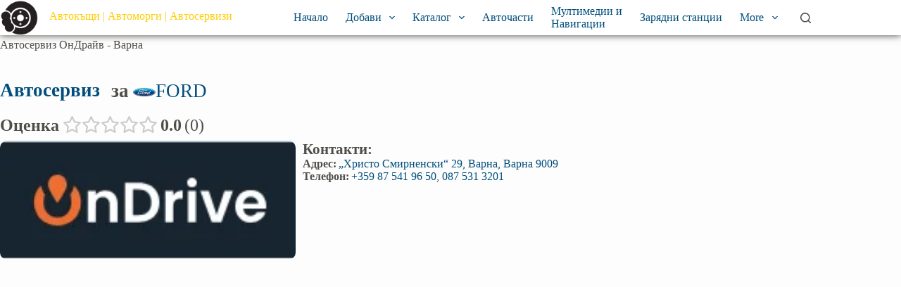

--- FILE ---
content_type: text/html; charset=UTF-8
request_url: https://autonline.info/a/%D0%B0%D0%B2%D1%82%D0%BE%D1%81%D0%B5%D1%80%D0%B2%D0%B8%D0%B7-%D0%BE%D0%BD%D0%B4%D1%80%D0%B0%D0%B9%D0%B2-%D0%B2%D0%B0%D1%80%D0%BD%D0%B0/
body_size: 38238
content:
<!doctype html><html lang="bg-BG" prefix="og: http://ogp.me/ns# business: http://ogp.me/ns/business#"><head><script data-no-optimize="1">var litespeed_docref=sessionStorage.getItem("litespeed_docref");litespeed_docref&&(Object.defineProperty(document,"referrer",{get:function(){return litespeed_docref}}),sessionStorage.removeItem("litespeed_docref"));</script> <meta charset="UTF-8"><link rel="preconnect" href="https://fonts.gstatic.com/" crossorigin /><meta name="viewport" content="width=device-width, initial-scale=1, maximum-scale=5, viewport-fit=cover"><link rel="profile" href="https://gmpg.org/xfn/11"><meta name='robots' content='index, follow, max-image-preview:large, max-snippet:-1, max-video-preview:-1' /><title>Мнения за Автосервиз Автосервиз ОнДрайв - Варна.</title><meta name="description" content="Мнения за Автосервиз Автосервиз ОнДрайв - Варна. Информация за услугите предлагани от Автосервиз Автосервиз ОнДрайв - Варна. Оставете вашата оценка за Автосервиз ОнДрайв - Варна" /><link rel="canonical" href="https://autonline.info/a/автосервиз-ондрайв-варна/" /><meta property="og:locale" content="bg_BG" /><meta property="og:type" content="article" /><meta property="og:title" content="Автосервиз ОнДрайв - Варна" /><meta property="og:description" content="Мнения за Автосервиз Автосервиз ОнДрайв - Варна. Информация за услугите предлагани от Автосервиз Автосервиз ОнДрайв - Варна. Оставете вашата оценка за Автосервиз ОнДрайв - Варна" /><meta property="og:url" content="https://autonline.info/a/автосервиз-ондрайв-варна/" /><meta property="og:site_name" content="Автокъщи | Автоморги | Автосервизи" /><meta property="article:modified_time" content="2025-02-11T10:27:51+00:00" /><meta property="og:image" content="https://autonline.info/wp-content/uploads/2021/01/Screenshot_22.png" /><meta property="og:image:width" content="191" /><meta property="og:image:height" content="77" /><meta property="og:image:type" content="image/png" /><meta name="twitter:card" content="summary_large_image" /><link rel='dns-prefetch' href='//www.googletagmanager.com' /><link rel='dns-prefetch' href='//pagead2.googlesyndication.com' /><link rel='dns-prefetch' href='//fundingchoicesmessages.google.com' /> <script src="[data-uri]" defer></script><script data-optimized="1" src="https://autonline.info/wp-content/plugins/litespeed-cache/assets/js/webfontloader.min.js" defer></script><link data-optimized="2" rel="stylesheet" href="https://autonline.info/wp-content/litespeed/css/64cc55b330f37c1307b25a03d61dc3cb.css?ver=cdb18" /><link rel="preload" as="image" href="https://autonline.info/wp-content/uploads/2022/01/autonline-logo-283x264-1.png.webp"><link rel="preload" as="image" href="https://autonline.info/wp-content/uploads/2022/01/autonline-logo-283x264-1.png.webp"><link rel="preload" as="image" href="https://autonline.info/wp-content/uploads/2021/01/Screenshot_22.png.webp"><link rel="preload" as="image" href="https://autonline.info/wp-content/uploads/2021/01/img-4340-obsluzhvane-mercedes-benz.jpg.webp"> <script src="https://autonline.info/wp-includes/js/jquery/jquery.min.js?ver=3.7.1" id="jquery-core-js"></script> <script id="wc-add-to-cart-js-extra">var wc_add_to_cart_params = {"ajax_url":"\/wp-admin\/admin-ajax.php","wc_ajax_url":"\/?wc-ajax=%%endpoint%%","i18n_view_cart":"\u041f\u0440\u0435\u0433\u043b\u0435\u0434 \u043d\u0430 \u043a\u043e\u043b\u0438\u0447\u043a\u0430\u0442\u0430","cart_url":"https:\/\/autonline.info\/cart\/","is_cart":"","cart_redirect_after_add":"no"};</script> <script id="woocommerce-js-extra">var woocommerce_params = {"ajax_url":"\/wp-admin\/admin-ajax.php","wc_ajax_url":"\/?wc-ajax=%%endpoint%%","i18n_password_show":"Show password","i18n_password_hide":"Hide password"};</script> <meta name="generator" content="Site Kit by Google 1.146.0" /><style></style><script>var awd_admin_ajax_url = 'https://autonline.info/wp-admin/admin-ajax.php';</script><meta name='impact-site-verification' value='-68090091'><meta name='ir-site-verification-token' value='-1333300926' /><meta name='webgains-site-verification' content='ptsvepix' /> <script src="https://fundingchoicesmessages.google.com/i/pub-6882638501714324?ers=1" nonce="CK0KxTgHM_Wf_jcClKlhbg" defer data-deferred="1"></script><script nonce="CK0KxTgHM_Wf_jcClKlhbg" src="[data-uri]" defer></script> <script src="[data-uri]" defer></script><noscript><link rel='stylesheet' href='https://autonline.info/wp-content/themes/blocksy/static/bundle/no-scripts.min.css' type='text/css'></noscript>
<noscript><style>.woocommerce-product-gallery{ opacity: 1 !important; }</style></noscript><meta name="google-adsense-platform-account" content="ca-host-pub-2644536267352236"><meta name="google-adsense-platform-domain" content="sitekit.withgoogle.com"><meta name="generator" content="Elementor 3.26.5; features: e_font_icon_svg, additional_custom_breakpoints, e_element_cache; settings: css_print_method-external, google_font-enabled, font_display-auto"> <script type="application/ld+json">{"@context":"http:\/\/schema.org","@type":"LocalBusiness","description":"\u0417\u0430\u043f\u043e\u0432\u044f\u0434\u0430\u0439\u0442\u0435 \u0432 \u043d\u0430\u0448\u0438\u044f \u0430\u0432\u0442\u043e\u0441\u0435\u0440\u0432\u0438\u0437 OnDrive, \u0440\u0430\u0437\u043f\u043e\u043b\u043e\u0436\u0435\u043d \u0432 \u0433\u0440\u0430\u0434 \u0412\u0430\u0440\u043d\u0430, \u043a\u044a\u0434\u0435\u0442\u043e \u0441\u0435 \u0441\u043f\u0435\u0446\u0438\u0430\u043b\u0438\u0437\u0438\u0440\u0430\u043c\u0435 \u0432 \u0431\u044a\u0440\u0437\u0430\u0442\u0430 \u0441\u043c\u044f\u043d\u0430 \u043d\u0430 \u043c\u0430\u0441\u043b\u0430 \u0438 \u0444\u0438\u043b\u0442\u0440\u0438. \u041e\u0444\u0435\u0440\u0438\u0440\u0430\u043c\u0435 \u0443\u0441\u043b\u0443\u0433\u0438 \u0437\u0430 \u0435\u043a\u0441\u043f\u0440\u0435\u0441\u043d\u043e \u043e\u0431\u0441\u043b\u0443\u0436\u0432\u0430\u043d\u0435 \u0432 \u0440\u0430\u043c\u043a\u0438\u0442\u0435 \u043d\u0430 30 \u043c\u0438\u043d\u0443\u0442\u0438! \u041d\u0430\u0448\u0435\u0442\u043e \u043e\u0431\u0441\u043b\u0443\u0436\u0432\u0430\u043d\u0435 \u0435 \u043f\u0440\u0438\u0433\u043e\u0434\u043d\u043e \u0437\u0430 \u0440\u0430\u0437\u043d\u043e\u043e\u0431\u0440\u0430\u0437\u0438\u0435 \u043e\u0442 \u0430\u0432\u0442\u043e\u043c\u043e\u0431\u0438\u043b\u0438, \u0432\u043a\u043b\u044e\u0447\u0438\u0442\u0435\u043b\u043d\u043e \u043c\u0430\u0440\u043a\u0438 \u043a\u0430\u0442\u043e Mercedes, Audi, BMW, Por...","name":"\u0410\u0432\u0442\u043e\u0441\u0435\u0440\u0432\u0438\u0437 \u041e\u043d\u0414\u0440\u0430\u0439\u0432 - \u0412\u0430\u0440\u043d\u0430","image":"https:\/\/autonline.info\/wp-content\/uploads\/2021\/01\/Screenshot_22.png","telephone":["+359 87 541 96 50","087 531 3201"],"faxNumber":["+359 87 541 96 50","087 531 3201"],"sameAs":["https:\/\/www.facebook.com\/profile.php?id=100093451955913","https:\/\/www.instagram.com\/ondrive_varna\/"],"address":{"@type":"PostalAddress","addressCountry":"","addressRegion":"\u0412\u0430\u0440\u043d\u0430","addressLocality":"\u0412\u0430\u0440\u043d\u0430","postalCode":"9009","streetAddress":"\u201e\u0425\u0440\u0438\u0441\u0442\u043e \u0421\u043c\u0438\u0440\u043d\u0435\u043d\u0441\u043a\u0438\u201c 29"},"geo":{"@type":"GeoCoordinates","latitude":0,"longitude":0}}</script> <meta property="og:site_name" content="Автокъщи | Автоморги | Автосервизи" /><meta property="og:type" content="business.business" /><meta property="og:url" content="https://autonline.info/a/%d0%b0%d0%b2%d1%82%d0%be%d1%81%d0%b5%d1%80%d0%b2%d0%b8%d0%b7-%d0%be%d0%bd%d0%b4%d1%80%d0%b0%d0%b9%d0%b2-%d0%b2%d0%b0%d1%80%d0%bd%d0%b0/" /><meta property="og:description" content="Заповядайте в нашия автосервиз OnDrive, разположен в град Варна, където се специализираме в бързата смяна на масла и филтри. Оферираме услуги за експресно обслужване в рамките на 30 минути! Нашето обслужване е пригодно за разнообразие от автомобили, включително марки като Mercedes, Audi, BMW, Por..." /><meta property="og:title" content="Автосервиз ОнДрайв - Варна" /><meta property="og:image" content="https://autonline.info/wp-content/uploads/2021/01/Screenshot_22.png" /><meta property="business:contact_data:street_address" content="„Христо Смирненски“ 29" /><meta property="business:contact_data:locality" content="Варна" /><meta property="business:contact_data:region" content="Варна" /><meta property="business:contact_data:postal_code" content="9009" /><meta property="business:contact_data:country_name" content="" />
 <script async src="https://pagead2.googlesyndication.com/pagead/js/adsbygoogle.js?client=ca-pub-8715531233570765&amp;host=ca-host-pub-2644536267352236" crossorigin="anonymous"></script>  <script src="https://fundingchoicesmessages.google.com/i/pub-8715531233570765?ers=1" nonce="5wtzsaB1YJpLylDb0tj0Qw" defer data-deferred="1"></script><script nonce="5wtzsaB1YJpLylDb0tj0Qw" src="[data-uri]" defer></script>  <script src="[data-uri]" defer></script> <link rel="icon" href="https://autonline.info/wp-content/uploads/2022/01/autonline-logo-283x264-1-100x100.png" sizes="32x32" /><link rel="icon" href="https://autonline.info/wp-content/uploads/2022/01/autonline-logo-283x264-1.png" sizes="192x192" /><link rel="apple-touch-icon" href="https://autonline.info/wp-content/uploads/2022/01/autonline-logo-283x264-1.png" /><meta name="msapplication-TileImage" content="https://autonline.info/wp-content/uploads/2022/01/autonline-logo-283x264-1.png" /></head><body class="avtokashti_dir_ltg-template-default single single-avtokashti_dir_ltg postid-472729 wp-custom-logo wp-embed-responsive theme-blocksy woocommerce-no-js drts-entity drts-entity-post drts-entity-payment-plan-472917 drts-view-viewentity elementor-default elementor-kit-17 ct-elementor-default-template" data-link="type-2" data-prefix="avtokashti_dir_ltg_single" data-header="type-1:sticky" data-footer="type-1" itemscope="itemscope" itemtype="https://schema.org/Blog"><a class="skip-link screen-reader-text" href="#main">Skip to content</a><div class="ct-drawer-canvas" data-location="start"><div id="search-modal" class="ct-panel" data-behaviour="modal" aria-label="Search modal" inert><div class="ct-panel-actions">
<button class="ct-toggle-close" data-type="type-1" aria-label="Close search modal">
<svg class="ct-icon" width="12" height="12" viewBox="0 0 15 15"><path d="M1 15a1 1 0 01-.71-.29 1 1 0 010-1.41l5.8-5.8-5.8-5.8A1 1 0 011.7.29l5.8 5.8 5.8-5.8a1 1 0 011.41 1.41l-5.8 5.8 5.8 5.8a1 1 0 01-1.41 1.41l-5.8-5.8-5.8 5.8A1 1 0 011 15z"/></svg>				</button></div><div class="ct-panel-content"><form role="search" method="get" class="ct-search-form"  action="https://autonline.info/" aria-haspopup="listbox" data-live-results="thumbs"><input type="search" class="modal-field" placeholder="Search" value="" name="s" autocomplete="off" title="Search for..." aria-label="Search for..."><div class="ct-search-form-controls">
<button type="submit" class="wp-element-button" data-button="icon" aria-label="Search button">
<svg class="ct-icon ct-search-button-content" aria-hidden="true" width="15" height="15" viewBox="0 0 15 15"><path d="M14.8,13.7L12,11c0.9-1.2,1.5-2.6,1.5-4.2c0-3.7-3-6.8-6.8-6.8S0,3,0,6.8s3,6.8,6.8,6.8c1.6,0,3.1-0.6,4.2-1.5l2.8,2.8c0.1,0.1,0.3,0.2,0.5,0.2s0.4-0.1,0.5-0.2C15.1,14.5,15.1,14,14.8,13.7z M1.5,6.8c0-2.9,2.4-5.2,5.2-5.2S12,3.9,12,6.8S9.6,12,6.8,12S1.5,9.6,1.5,6.8z"/></svg>
<span class="ct-ajax-loader">
<svg viewBox="0 0 24 24">
<circle cx="12" cy="12" r="10" opacity="0.2" fill="none" stroke="currentColor" stroke-miterlimit="10" stroke-width="2"/><path d="m12,2c5.52,0,10,4.48,10,10" fill="none" stroke="currentColor" stroke-linecap="round" stroke-miterlimit="10" stroke-width="2">
<animateTransform
attributeName="transform"
attributeType="XML"
type="rotate"
dur="0.6s"
from="0 12 12"
to="360 12 12"
repeatCount="indefinite"
/>
</path>
</svg>
</span>
</button>
<input type="hidden" name="ct_post_type" value="post:page:product"><input type="hidden" value="debf3be7b5" class="ct-live-results-nonce"></div><div class="screen-reader-text" aria-live="polite" role="status">
No results</div></form></div></div><div id="offcanvas" class="ct-panel ct-header" data-behaviour="right-side" aria-label="Offcanvas modal" inert=""><div class="ct-panel-inner"><div class="ct-panel-actions">
<button class="ct-toggle-close" data-type="type-1" aria-label="Close drawer">
<svg class="ct-icon" width="12" height="12" viewBox="0 0 15 15"><path d="M1 15a1 1 0 01-.71-.29 1 1 0 010-1.41l5.8-5.8-5.8-5.8A1 1 0 011.7.29l5.8 5.8 5.8-5.8a1 1 0 011.41 1.41l-5.8 5.8 5.8 5.8a1 1 0 01-1.41 1.41l-5.8-5.8-5.8 5.8A1 1 0 011 15z"/></svg>
</button></div><div class="ct-panel-content" data-device="desktop"><div class="ct-panel-content-inner"></div></div><div class="ct-panel-content" data-device="mobile"><div class="ct-panel-content-inner"><nav
class="mobile-menu menu-container has-submenu"
data-id="mobile-menu" data-interaction="click" data-toggle-type="type-1" data-submenu-dots="yes"	aria-label="Main Menu"><ul id="menu-main-menu-1" class=""><li class="menu-item menu-item-type-post_type menu-item-object-page menu-item-home menu-item-81"><a href="https://autonline.info/" class="ct-menu-link">Начало</a></li><li class="menu-item menu-item-type-post_type menu-item-object-page menu-item-has-children menu-item-473438"><span class="ct-sub-menu-parent"><a href="https://autonline.info/%d0%b4%d0%be%d0%b1%d0%b0%d0%b2%d0%b8/" class="ct-menu-link">Добави</a><button class="ct-toggle-dropdown-mobile" aria-label="Expand dropdown menu" aria-haspopup="true" aria-expanded="false"><svg class="ct-icon toggle-icon-1" width="15" height="15" viewBox="0 0 15 15"><path d="M3.9,5.1l3.6,3.6l3.6-3.6l1.4,0.7l-5,5l-5-5L3.9,5.1z"/></svg></button></span><ul class="sub-menu"><li class="menu-item menu-item-type-post_type menu-item-object-page menu-item-473444"><a href="https://autonline.info/%d0%b4%d0%be%d0%b1%d0%b0%d0%b2%d0%b8/" class="ct-menu-link">Добави Автокъща</a></li><li class="menu-item menu-item-type-post_type menu-item-object-page menu-item-473445"><a href="https://autonline.info/%d0%b4%d0%be%d0%b1%d0%b0%d0%b2%d0%b8/" class="ct-menu-link">Добави Автоморга</a></li><li class="menu-item menu-item-type-post_type menu-item-object-page menu-item-473446"><a href="https://autonline.info/%d0%b4%d0%be%d0%b1%d0%b0%d0%b2%d0%b8/" class="ct-menu-link">Добави Автосервиз</a></li></ul></li><li class="menu-item menu-item-type-post_type menu-item-object-page menu-item-has-children menu-item-27"><span class="ct-sub-menu-parent"><a href="https://autonline.info/%d0%ba%d0%b0%d1%82%d0%b0%d0%bb%d0%be%d0%b3/" class="ct-menu-link">Каталог</a><button class="ct-toggle-dropdown-mobile" aria-label="Expand dropdown menu" aria-haspopup="true" aria-expanded="false"><svg class="ct-icon toggle-icon-1" width="15" height="15" viewBox="0 0 15 15"><path d="M3.9,5.1l3.6,3.6l3.6-3.6l1.4,0.7l-5,5l-5-5L3.9,5.1z"/></svg></button></span><ul class="sub-menu"><li class="menu-item menu-item-type-post_type menu-item-object-page menu-item-148"><a href="https://autonline.info/%d0%b0%d0%b2%d1%82%d0%be%d0%ba%d1%8a%d1%89%d0%b8/" class="ct-menu-link">Автокъщи</a></li><li class="menu-item menu-item-type-post_type menu-item-object-page menu-item-155"><a href="https://autonline.info/%d0%b0%d0%b2%d1%82%d0%be%d0%bc%d0%be%d1%80%d0%b3%d0%b8/" class="ct-menu-link">Автоморги</a></li><li class="menu-item menu-item-type-post_type menu-item-object-page menu-item-161"><a href="https://autonline.info/%d0%b0%d0%b2%d1%82%d0%be%d1%81%d0%b5%d1%80%d0%b2%d0%b8%d0%b7%d0%b8/" class="ct-menu-link">Автосервизи</a></li><li class="menu-item menu-item-type-post_type menu-item-object-page menu-item-473180"><a href="https://autonline.info/%d0%bf%d0%be-%d0%bc%d0%b0%d1%80%d0%ba%d0%b8/" class="ct-menu-link">По Марки</a></li></ul></li><li class="menu-item menu-item-type-custom menu-item-object-custom menu-item-472601"><a href="https://tidd.ly/42RZIPk" class="ct-menu-link">Авточасти</a></li><li class="menu-item menu-item-type-custom menu-item-object-custom menu-item-472737"><a href="https://sravni-ceni.com/ca/gps-%d0%bc%d1%83%d0%bb%d1%82%d0%b8%d0%bc%d0%b5%d0%b4%d0%b8%d0%b8-%d0%b8-%d0%bd%d0%b0%d0%b2%d0%b8%d0%b3%d0%b0%d1%86%d0%b8%d0%b8/" class="ct-menu-link">Мултимедии и<br> Навигации</a></li><li class="menu-item menu-item-type-custom menu-item-object-custom menu-item-472528"><a href="https://autonline.info/e-stations/" class="ct-menu-link">Зарядни станции</a></li><li class="menu-item menu-item-type-post_type menu-item-object-page menu-item-3304"><a href="https://autonline.info/%d0%ba%d0%be%d0%bd%d1%82%d0%b0%d0%ba%d1%82%d0%b8/" class="ct-menu-link">Контакти</a></li><li class="nmr-logged-out menu-item menu-item-type-post_type menu-item-object-page menu-item-142"><a href="https://autonline.info/%d0%b2%d1%85%d0%be%d0%b4-%d0%b8%d0%bb%d0%b8-%d1%80%d0%b5%d0%b3%d0%b8%d1%81%d1%82%d1%80%d0%b0%d1%86%d0%b8%d1%8f/" class="ct-menu-link">Вход</a></li></ul></nav></div></div></div></div></div><div id="main-container"><header id="header" class="ct-header" data-id="type-1" itemscope="" itemtype="https://schema.org/WPHeader"><div data-device="desktop"><div class="ct-sticky-container"><div data-sticky="shrink"><div data-row="middle" data-column-set="2"><div class="ct-container"><div data-column="start" data-placements="1"><div data-items="primary"><div	class="site-branding"
data-id="logo"	data-logo="left"	itemscope="itemscope" itemtype="https://schema.org/Organization"><a href="https://autonline.info/" class="site-logo-container" rel="home" itemprop="url" ><img fetchpriority="high" width="283" height="264" src="https://autonline.info/wp-content/uploads/2022/01/autonline-logo-283x264-1.png.webp" class="default-logo" alt="autonline logo 283x264 1" decoding="sync"/></a><div class="site-title-container">
<span class="site-title " itemprop="name">
<a href="https://autonline.info/" rel="home" itemprop="url">
Автокъщи | Автоморги | Автосервизи					</a>
</span><p class="site-description " itemprop="description"></p></div></div></div></div><div data-column="end" data-placements="1"><div data-items="primary"><nav
id="header-menu-1"
class="header-menu-1 menu-container"
data-id="menu" data-interaction="hover"	data-menu="type-3"
data-dropdown="type-1:simple"		data-responsive="no"	itemscope="" itemtype="https://schema.org/SiteNavigationElement"	aria-label="Main Menu"><ul id="menu-main-menu" class="menu"><li id="menu-item-81" class="menu-item menu-item-type-post_type menu-item-object-page menu-item-home menu-item-81"><a href="https://autonline.info/" class="ct-menu-link">Начало</a></li><li id="menu-item-473438" class="menu-item menu-item-type-post_type menu-item-object-page menu-item-has-children menu-item-473438 animated-submenu-block"><a href="https://autonline.info/%d0%b4%d0%be%d0%b1%d0%b0%d0%b2%d0%b8/" class="ct-menu-link">Добави<span class="ct-toggle-dropdown-desktop"><svg class="ct-icon" width="8" height="8" viewBox="0 0 15 15"><path d="M2.1,3.2l5.4,5.4l5.4-5.4L15,4.3l-7.5,7.5L0,4.3L2.1,3.2z"/></svg></span></a><button class="ct-toggle-dropdown-desktop-ghost" aria-label="Expand dropdown menu" aria-haspopup="true" aria-expanded="false"></button><ul class="sub-menu"><li id="menu-item-473444" class="menu-item menu-item-type-post_type menu-item-object-page menu-item-473444"><a href="https://autonline.info/%d0%b4%d0%be%d0%b1%d0%b0%d0%b2%d0%b8/" class="ct-menu-link">Добави Автокъща</a></li><li id="menu-item-473445" class="menu-item menu-item-type-post_type menu-item-object-page menu-item-473445"><a href="https://autonline.info/%d0%b4%d0%be%d0%b1%d0%b0%d0%b2%d0%b8/" class="ct-menu-link">Добави Автоморга</a></li><li id="menu-item-473446" class="menu-item menu-item-type-post_type menu-item-object-page menu-item-473446"><a href="https://autonline.info/%d0%b4%d0%be%d0%b1%d0%b0%d0%b2%d0%b8/" class="ct-menu-link">Добави Автосервиз</a></li></ul></li><li id="menu-item-27" class="menu-item menu-item-type-post_type menu-item-object-page menu-item-has-children menu-item-27 animated-submenu-block"><a href="https://autonline.info/%d0%ba%d0%b0%d1%82%d0%b0%d0%bb%d0%be%d0%b3/" class="ct-menu-link">Каталог<span class="ct-toggle-dropdown-desktop"><svg class="ct-icon" width="8" height="8" viewBox="0 0 15 15"><path d="M2.1,3.2l5.4,5.4l5.4-5.4L15,4.3l-7.5,7.5L0,4.3L2.1,3.2z"/></svg></span></a><button class="ct-toggle-dropdown-desktop-ghost" aria-label="Expand dropdown menu" aria-haspopup="true" aria-expanded="false"></button><ul class="sub-menu"><li id="menu-item-148" class="menu-item menu-item-type-post_type menu-item-object-page menu-item-148"><a href="https://autonline.info/%d0%b0%d0%b2%d1%82%d0%be%d0%ba%d1%8a%d1%89%d0%b8/" class="ct-menu-link">Автокъщи</a></li><li id="menu-item-155" class="menu-item menu-item-type-post_type menu-item-object-page menu-item-155"><a href="https://autonline.info/%d0%b0%d0%b2%d1%82%d0%be%d0%bc%d0%be%d1%80%d0%b3%d0%b8/" class="ct-menu-link">Автоморги</a></li><li id="menu-item-161" class="menu-item menu-item-type-post_type menu-item-object-page menu-item-161"><a href="https://autonline.info/%d0%b0%d0%b2%d1%82%d0%be%d1%81%d0%b5%d1%80%d0%b2%d0%b8%d0%b7%d0%b8/" class="ct-menu-link">Автосервизи</a></li><li id="menu-item-473180" class="menu-item menu-item-type-post_type menu-item-object-page menu-item-473180"><a href="https://autonline.info/%d0%bf%d0%be-%d0%bc%d0%b0%d1%80%d0%ba%d0%b8/" class="ct-menu-link">По Марки</a></li></ul></li><li id="menu-item-472601" class="menu-item menu-item-type-custom menu-item-object-custom menu-item-472601"><a href="https://tidd.ly/42RZIPk" class="ct-menu-link">Авточасти</a></li><li id="menu-item-472737" class="menu-item menu-item-type-custom menu-item-object-custom menu-item-472737"><a href="https://sravni-ceni.com/ca/gps-%d0%bc%d1%83%d0%bb%d1%82%d0%b8%d0%bc%d0%b5%d0%b4%d0%b8%d0%b8-%d0%b8-%d0%bd%d0%b0%d0%b2%d0%b8%d0%b3%d0%b0%d1%86%d0%b8%d0%b8/" class="ct-menu-link">Мултимедии и<br> Навигации</a></li><li id="menu-item-472528" class="menu-item menu-item-type-custom menu-item-object-custom menu-item-472528"><a href="https://autonline.info/e-stations/" class="ct-menu-link">Зарядни станции</a></li><li id="menu-item-3304" class="menu-item menu-item-type-post_type menu-item-object-page menu-item-3304"><a href="https://autonline.info/%d0%ba%d0%be%d0%bd%d1%82%d0%b0%d0%ba%d1%82%d0%b8/" class="ct-menu-link">Контакти</a></li><li id="menu-item-142" class="nmr-logged-out menu-item menu-item-type-post_type menu-item-object-page menu-item-142"><a href="https://autonline.info/%d0%b2%d1%85%d0%be%d0%b4-%d0%b8%d0%bb%d0%b8-%d1%80%d0%b5%d0%b3%d0%b8%d1%81%d1%82%d1%80%d0%b0%d1%86%d0%b8%d1%8f/" class="ct-menu-link">Вход</a></li></ul></nav><button
data-toggle-panel="#search-modal"
class="ct-header-search ct-toggle "
aria-label="Search"
data-label="left"
data-id="search"><span class="ct-label ct-hidden-sm ct-hidden-md ct-hidden-lg">Search</span><svg class="ct-icon" aria-hidden="true" width="15" height="15" viewBox="0 0 15 15"><path d="M14.8,13.7L12,11c0.9-1.2,1.5-2.6,1.5-4.2c0-3.7-3-6.8-6.8-6.8S0,3,0,6.8s3,6.8,6.8,6.8c1.6,0,3.1-0.6,4.2-1.5l2.8,2.8c0.1,0.1,0.3,0.2,0.5,0.2s0.4-0.1,0.5-0.2C15.1,14.5,15.1,14,14.8,13.7z M1.5,6.8c0-2.9,2.4-5.2,5.2-5.2S12,3.9,12,6.8S9.6,12,6.8,12S1.5,9.6,1.5,6.8z"/></svg></button></div></div></div></div></div></div></div><div data-device="mobile"><div class="ct-sticky-container"><div data-sticky="shrink"><div data-row="middle" data-column-set="2"><div class="ct-container"><div data-column="start" data-placements="1"><div data-items="primary"><div	class="site-branding"
data-id="logo"	data-logo="left"	><a href="https://autonline.info/" class="site-logo-container" rel="home" itemprop="url" ><img fetchpriority="high" width="283" height="264" src="https://autonline.info/wp-content/uploads/2022/01/autonline-logo-283x264-1.png.webp" class="default-logo" alt="autonline logo 283x264 1" decoding="sync"/></a><div class="site-title-container">
<span class="site-title " >
<a href="https://autonline.info/" rel="home" >
Автокъщи | Автоморги | Автосервизи					</a>
</span><p class="site-description " ></p></div></div></div></div><div data-column="end" data-placements="1"><div data-items="primary">
<button
data-toggle-panel="#offcanvas"
class="ct-header-trigger ct-toggle "
data-design="simple"
data-label="right"
aria-label="Menu"
data-id="trigger"><span class="ct-label ct-hidden-sm ct-hidden-md ct-hidden-lg">Menu</span><svg
class="ct-icon"
width="18" height="14" viewBox="0 0 18 14"
aria-hidden="true"
data-type="type-1"><rect y="0.00" width="18" height="1.7" rx="1"/>
<rect y="6.15" width="18" height="1.7" rx="1"/>
<rect y="12.3" width="18" height="1.7" rx="1"/>
</svg>
</button></div></div></div></div></div></div></div></header><main id="main" class="site-main hfeed" itemscope="itemscope" itemtype="https://schema.org/CreativeWork"><div
class="ct-container-full"
data-content="normal"		data-vertical-spacing="top:bottom"><article
id="post-472729"
class="post-472729 avtokashti_dir_ltg type-avtokashti_dir_ltg status-publish has-post-thumbnail hentry avtokashti_dct_features-wi-fi- avtokashti_dct_features-60 avtokashti_dct_features-62 avtokashti_dct_features-12 avtokashti_dct_features-8 avtokashti_dct_features-10 avtokashti_dct_marka-ford avtokashti_dct_uslugi-16 avtokashti_dct_uslugi-17 avtokashti_dct_uslugi-40 avtokashti_dct_uslugi-21 avtokashti_dct_uslugi-20 avtokashti_dct_uslugi-24 avtokashti_dir_cat-5"><div class="blocksy-woo-messages-default woocommerce-notices-wrapper"><div class="woocommerce"></div></div><div class="hero-section is-width-constrained" data-type="type-1"><header class="entry-header"><h1 class="page-title" title="Автосервиз ОнДрайв - Варна" itemprop="headline">Автосервиз ОнДрайв - Варна</h1><ul class="entry-meta" data-type="simple:slash" ><li class="meta-date" itemprop="datePublished"><time class="ct-meta-element-date" datetime="2024-03-05T12:02:28+03:00">05-03-2024</time></li><li class="meta-categories" data-type="simple"><a href="https://autonline.info/%d0%ba%d0%b0%d1%82%d0%b0%d0%bb%d0%be%d0%b3/features/wi-fi-%d0%b8%d0%bd%d1%82%d0%b5%d1%80%d0%bd%d0%b5%d1%82/" rel="tag" class="ct-term-7">Wi-Fi интернет</a>, <a href="https://autonline.info/%d0%ba%d0%b0%d1%82%d0%b0%d0%bb%d0%be%d0%b3/features/%d0%b1%d0%b0%d1%80-%d0%ba%d0%b0%d1%84%d0%b5-%d1%80%d0%b5%d1%81%d1%82%d0%be%d1%80%d0%b0%d0%bd%d1%82/" rel="tag" class="ct-term-60">Бар, кафе, ресторант</a>, <a href="https://autonline.info/%d0%ba%d0%b0%d1%82%d0%b0%d0%bb%d0%be%d0%b3/features/%d0%bf%d0%b0%d1%80%d0%ba%d0%b8%d0%bd%d0%b3/" rel="tag" class="ct-term-62">Паркинг</a>, <a href="https://autonline.info/%d0%ba%d0%b0%d1%82%d0%b0%d0%bb%d0%be%d0%b3/features/%d0%bf%d0%bb%d0%b0%d1%89%d0%b0%d0%bd%d0%b5-%d1%81-%d0%ba%d0%b0%d1%80%d1%82%d0%b0/" rel="tag" class="ct-term-12">Плащане с карта</a>, <a href="https://autonline.info/%d0%ba%d0%b0%d1%82%d0%b0%d0%bb%d0%be%d0%b3/features/%d1%83%d0%b4%d0%be%d0%b1%d1%81%d1%82%d0%b2%d0%b0-%d0%bd%d0%b0-%d0%bc%d1%8f%d1%81%d1%82%d0%be/" rel="tag" class="ct-term-8">Удобства на място</a>, <a href="https://autonline.info/%d0%ba%d0%b0%d1%82%d0%b0%d0%bb%d0%be%d0%b3/features/%d1%87%d0%b0%d0%ba%d0%b0%d0%bb%d0%bd%d1%8f/" rel="tag" class="ct-term-10">Чакалня</a></li></ul></header></div><div class="entry-content is-layout-constrained"><div id="drts-content" class="drts drts-main"><div id="drts-body"><div id="drts-content-post-472729" data-entity-id="472729" class="drts-entity drts-entity-post drts-entity-payment-plan-472917 drts-display drts-display--detailed drts-display-default-detailed" data-type="post" data-content-type="directory__listing" data-content-name="avtokashti_dir_ltg" data-display-type="entity" data-display-name="detailed"><div data-name="group" class="drts-display-element drts-display-element-group-14 drts-bs-text-center drts-bs-mb-3 drts-display-group-inline drts-display-element-no-header" style="font-size:1.7rem;"><div data-name="entity_field_directory_category" class="drts-display-element drts-display-element-entity_field_directory_category-1 drts-display-element-inlineable drts-bs-text-center drts-bs-mb-1 drts-bs-font-weight-bold " style=""><a href="https://autonline.info/c/%d0%b0%d0%b2%d1%82%d0%be%d1%81%d0%b5%d1%80%d0%b2%d0%b8%d0%b7/" title="Автосервиз" class=" drts-entity-permalink drts-entity-5" data-type="term" data-content-type="directory_category" data-content-name="avtokashti_dir_cat">Автосервиз</a></div><div class="drts-display-group-element-separator"></div><div data-name="entity_field_directory_custom_tax_marka" class="drts-display-element drts-display-element-entity_field_directory_custom_tax_marka-2 drts-display-element-inlineable drts-bs-text-center " style=""><div class="drts-entity-field-label drts-entity-field-label-type-custom">за</div><div class="drts-entity-field-value"><a href="https://autonline.info/m/ford/" title="FORD" class=" drts-entity-permalink drts-entity-188" data-type="term" data-content-type="directory_custom_tax_marka" data-content-name="avtokashti_dct_marka"><img data-lazyloaded="1" src="[data-uri]" width="90" height="90" data-src="https://autonline.info/wp-content/uploads/2023/08/FORD.png.webp" alt="" class="drts-icon drts-icon-is-full" /><noscript><img width="90" height="90" src="https://autonline.info/wp-content/uploads/2023/08/FORD.png.webp" alt="" class="drts-icon drts-icon-is-full" /></noscript><span>FORD</span></a></div></div></div><div data-name="columns" class="drts-display-element drts-display-element-columns-3  drts-display-element-no-header" style=""><div class="drts-row drts-gutter-md"><div data-name="column" class="drts-display-element drts-display-element-column-5   drts-col-12 drts-col-lg-6 drts-display-element-no-header" style=""><div data-name="group" class="drts-display-element drts-display-element-group-9  drts-display-group-inline drts-display-element-no-header" style=""><div data-name="entity_field_review_ratings" class="drts-display-element drts-display-element-entity_field_review_ratings-1 drts-display-element-inlineable  drts-bs-mb-2 " style="font-size:1.5rem;"><div class="drts-entity-field-label drts-entity-field-label-type-custom">Оценка</div><div class="drts-entity-field-value"><span class="drts-voting-rating-stars drts-voting-rating-stars-0 drts-bs-text-warning" style="" title="0.00 out of 5 stars"></span><span class="drts-voting-rating-average drts-bs-ml-1">0.0</span><span class="drts-voting-rating-count drts-bs-ml-1">0</span></div></div></div><div data-name="columns" class="drts-display-element drts-display-element-columns-4  drts-display-element-no-header" style=""><div class="drts-row"><div data-name="column" class="drts-display-element drts-display-element-column-7   drts-col-4 drts-display-element-no-header" style=""><div data-name="entity_field_directory_photos" class="drts-display-element drts-display-element-entity_field_directory_photos-1  " style=""><div class="drts-display-element-hover-effect drts-display-element-hover-zoom"><img src="https://autonline.info/wp-content/uploads/2021/01/Screenshot_22.png.webp" title="Screenshot_22" alt="Автосервиз ОнДрайв - Варна" style="width:100%;height:auto" fetchpriority="high" decoding="sync"/></div></div></div><div data-name="column" class="drts-display-element drts-display-element-column-8   drts-col-8 drts-display-element-no-header" style=""><div data-name="text" class="drts-display-element drts-display-element-text-1  drts-bs-font-weight-bold drts-display-element-no-header" style="font-size:1.3rem;"><p>Контакти:</p></div><div data-name="group" class="drts-display-element drts-display-element-group-5  drts-display-group-inline drts-display-element-no-header" style=""><div data-name="entity_field_location_address" class="drts-display-element drts-display-element-entity_field_location_address-1 drts-display-element-inlineable  " style=""><div class="drts-entity-field-label drts-entity-field-label-type-custom">Адрес:</div><div class="drts-entity-field-value"><span class="drts-location-address drts-map-marker-trigger drts-map-marker-trigger-0" data-key="0"><a href="https://www.google.com/maps/search/?api=1&query=0,0" rel="">„Христо Смирненски“ 29, Варна, Варна 9009</a></span></div></div></div><div data-name="group" class="drts-display-element drts-display-element-group-6  drts-display-group-inline drts-display-element-no-header" style=""><div data-name="entity_field_field_telefon" class="drts-display-element drts-display-element-entity_field_field_telefon-1 drts-display-element-inlineable  " style=""><div class="drts-entity-field-label drts-entity-field-label-type-custom">Телефон:</div><div class="drts-entity-field-value"><a data-phone-number="+&#51;&#53;&#57;8&#55;&#53;&#52;&#49;&#57;65&#48;" href="tel:+&#51;&#53;&#57;8&#55;&#53;&#52;&#49;&#57;65&#48;">+359 87 541 96 50</a>, <a data-phone-number="0875&#51;&#49;&#51;&#50;0&#49;" href="tel:0875&#51;&#49;&#51;&#50;0&#49;">087 531 3201</a></div></div></div></div></div></div><div data-name="text" class="drts-display-element drts-display-element-text-16  drts-display-element-no-header" style=""><div class='code-block code-block-5' style='margin: 8px 0; clear: both;'><div class="drts-bs-text-center"> <script async src="//pagead2.googlesyndication.com/pagead/js/adsbygoogle.js"></script> 
<ins class="adsbygoogle ai-adsense-15"
data-ad-client="ca-pub-8715531233570765"
data-ad-slot="2522207620"></ins> <script>(adsbygoogle = window.adsbygoogle || []).push({});</script> </div></div></div></div><div data-name="column" class="drts-display-element drts-display-element-column-6   drts-col-12 drts-col-lg-6 drts-display-element-no-header" style=""><div data-name="group" class="drts-display-element drts-display-element-group-10  drts-bs-mb-2 drts-display-group-inline drts-display-element-no-header" style=""><div data-name="button" class="drts-display-element drts-display-element-button-2 drts-display-element-inlineable directory-listing-buttons drts-bs-mt-1 drts-bs-mr-1 drts-bs-mb-1 drts-bs-ml-1" style=""><div class="drts-bs-btn-toolbar drts-bs-d-inline-flex drts-bs-justify-content-center drts-bs-justify-content-sm-start"><div class="drts-bs-btn-group drts-bs-mr-2 drts-bs-mb-2 drts-bs-mb-sm-none"><button class="drts-bs-btn drts-bs-btn-outline-secondary drts-voting-button" rel="nofollow sabaitooltip" data-label="Любими" data-label-active="Unbookmark" data-voting-type="bookmark" data-voting-icon-active="fas fa-heart" data-voting-icon="far fa-heart" data-voting-guest="1" data-entity-id="472729" data-entity-type="post" data-button-name="voting_bookmark"><i class="far fa-heart"></i> <span class="drts-voting-vote-label">Любими</span><span class="drts-voting-vote-num drts-bs-ml-2">0</span></button></div><div class="drts-bs-btn-group drts-bs-mr-2 drts-bs-mb-2 drts-bs-mb-sm-none"><button class="drts-bs-btn drts-bs-btn-info drts-voting-button" rel="nofollow sabaitooltip" data-success-label="Харесвам" data-active-value="1" data-voting-type="updown" data-voting-icon-active="fas fa-thumbs-up" data-voting-icon="far fa-thumbs-up" onclick="DRTS.ajax({loadingImage:false,onSendData:function(data, trigger){DRTS.Voting.onSendData(&quot;updown&quot;, trigger, data);},onSuccess:function(result, target, trigger){DRTS.Voting.onSuccess(&quot;updown&quot;, trigger, result);},onError:function(result, target, trigger){DRTS.Voting.onError(&quot;updown&quot;, trigger, error);},type:'post',trigger:jQuery(this), container:''}); event.preventDefault();" data-ajax-url="https://autonline.info/a/%d0%b0%d0%b2%d1%82%d0%be%d1%81%d0%b5%d1%80%d0%b2%d0%b8%d0%b7-%d0%be%d0%bd%d0%b4%d1%80%d0%b0%d0%b9%d0%b2-%d0%b2%d0%b0%d1%80%d0%bd%d0%b0/?_t_=9c75a97b3f&amp;drts_action=vote%2Fupdown&amp;value=1" data-button-name="voting_updown"><i class="far fa-thumbs-up"></i> <span class="drts-voting-vote-label">Харесвам</span><span class="drts-voting-vote-num drts-bs-ml-2">0</span></button></div><div class="drts-bs-btn-group drts-bs-mr-2 drts-bs-mb-2 drts-bs-mb-sm-none"><button class="drts-bs-btn drts-bs-btn-danger drts-voting-button" rel="nofollow sabaitooltip" data-success-label="Не харесвам" data-active-value="-1" data-voting-type="updown" data-voting-icon-active="fas fa-thumbs-down" data-voting-icon="far fa-thumbs-down" onclick="DRTS.ajax({loadingImage:false,onSendData:function(data, trigger){DRTS.Voting.onSendData(&quot;updown&quot;, trigger, data);},onSuccess:function(result, target, trigger){DRTS.Voting.onSuccess(&quot;updown&quot;, trigger, result);},onError:function(result, target, trigger){DRTS.Voting.onError(&quot;updown&quot;, trigger, error);},type:'post',trigger:jQuery(this), container:''}); event.preventDefault();" data-ajax-url="https://autonline.info/a/%d0%b0%d0%b2%d1%82%d0%be%d1%81%d0%b5%d1%80%d0%b2%d0%b8%d0%b7-%d0%be%d0%bd%d0%b4%d1%80%d0%b0%d0%b9%d0%b2-%d0%b2%d0%b0%d1%80%d0%bd%d0%b0/?_t_=9c75a97b3f&amp;drts_action=vote%2Fupdown&amp;value=-1" data-button-name="voting_updown_down"><i class="far fa-thumbs-down"></i> <span class="drts-voting-vote-label">Не харесвам</span><span class="drts-voting-vote-num drts-bs-ml-2">0</span></button></div></div></div><div class="drts-display-group-element-separator"></div><div data-name="button" class="drts-display-element drts-display-element-button-3 drts-display-element-inlineable  drts-bs-mt-1 drts-bs-mr-1 drts-bs-mb-1 drts-bs-ml-1" style=""><div class="drts-bs-btn-toolbar drts-bs-d-inline-flex drts-bs-justify-content-center drts-bs-justify-content-sm-start"><div class="drts-bs-btn-group drts-bs-mr-2 drts-bs-mb-2 drts-bs-mb-sm-none"><button data-content="Трябва да сте &lt;a href=&quot;https://autonline.info/%d0%b2%d1%85%d0%be%d0%b4-%d0%b8%d0%bb%d0%b8-%d1%80%d0%b5%d0%b3%d0%b8%d1%81%d1%82%d1%80%d0%b0%d1%86%d0%b8%d1%8f/?redirect_to=https%3A%2F%2Fautonline.info%2Fa%2F%25d0%25b0%25d0%25b2%25d1%2582%25d0%25be%25d1%2581%25d0%25b5%25d1%2580%25d0%25b2%25d0%25b8%25d0%25b7-%25d0%25be%25d0%25bd%25d0%25b4%25d1%2580%25d0%25b0%25d0%25b9%25d0%25b2-%25d0%25b2%25d0%25b0%25d1%2580%25d0%25bd%25d0%25b0%2F%3Fdrts_action%3Dclaims_add&quot; rel=&quot;nofollow&quot;&gt;логиран&lt;/a&gt; за да изпълните това действие." data-popover-title="Изисква се вход в системата" class="drts-bs-btn drts-bs-btn-outline-warning" onclick="DRTS.popover(this, {html:true}); event.preventDefault();" data-button-name="claiming_claim" rel="nofollow sabaitooltip"><i class="fas fa-check"></i> <span>Заявка за управление на данните</span></button></div><div class="drts-bs-btn-group drts-bs-mr-2 drts-bs-mb-2 drts-bs-mb-sm-none"><button class="drts-bs-btn drts-bs-btn-success" data-button-name="frontendsubmit_add_review_review" rel="nofollow sabaitooltip" onclick="location.href='https://autonline.info/a/%d0%b0%d0%b2%d1%82%d0%be%d1%81%d0%b5%d1%80%d0%b2%d0%b8%d0%b7-%d0%be%d0%bd%d0%b4%d1%80%d0%b0%d0%b9%d0%b2-%d0%b2%d0%b0%d1%80%d0%bd%d0%b0/?drts_action=r%2Fadd'; return false;"><i class="fas fa-pencil-alt"></i> <span>Напиши мнение</span></button></div></div></div></div><div data-name="entity_field_field_pictures" class="drts-display-element drts-display-element-entity_field_field_pictures-1  " style=""><div class="drts-slider-photos drts-field-photoslider drts-slider-photos-photo-no-padding"><div class="drts-slider-photos-main" id="drts-slider-photos-69675d4b39eab-1" data-slick-options="{&quot;asNavFor&quot;:&quot;#drts-slider-photos-69675d4b39eab-1-thumbs&quot;,&quot;centerMode&quot;:false,&quot;dots&quot;:false,&quot;autoplay&quot;:true,&quot;autoplaySpeed&quot;:3000,&quot;speed&quot;:260,&quot;centerPadding&quot;:&quot;90px&quot;,&quot;slidesToShow&quot;:1,&quot;arrows&quot;:false,&quot;fade&quot;:false,&quot;adaptiveHeight&quot;:true,&quot;responsive&quot;:[],&quot;focusOnSelect&quot;:false,&quot;infinite&quot;:false,&quot;lazyLoad&quot;:false,&quot;rtl&quot;:false}" dir=""><div data-type="image" class="fitvidsignore"><figure><img src="https://autonline.info/wp-content/uploads/2021/01/img-4340-obsluzhvane-mercedes-benz.jpg.webp" alt="img 4340 obsluzhvane mercedes benz" data-action="zoom" fetchpriority="high" decoding="sync"/></figure></div><div data-type="image" class="fitvidsignore"><figure><img data-lazyloaded="1" src="[data-uri]" width="300" height="400" data-src="https://autonline.info/wp-content/uploads/2021/01/img-4701-smyana-na-maslo.jpg.webp" alt="img 4701 smyana na maslo" data-action="zoom" /><noscript><img width="300" height="400" src="https://autonline.info/wp-content/uploads/2021/01/img-4701-smyana-na-maslo.jpg.webp" alt="img 4701 smyana na maslo" data-action="zoom" /></noscript></figure></div><div data-type="image" class="fitvidsignore"><figure><img data-lazyloaded="1" src="[data-uri]" width="768" height="1024" data-src="https://autonline.info/wp-content/uploads/2021/01/img-4813_b.jpg.webp" alt="img 4813 b" data-action="zoom" /><noscript><img width="768" height="1024" src="https://autonline.info/wp-content/uploads/2021/01/img-4813_b.jpg.webp" alt="img 4813 b" data-action="zoom" /></noscript></figure></div></div><div class="drts-slider-photos-thumbnails" id="drts-slider-photos-69675d4b39eab-1-thumbs" data-slick-options="{&quot;asNavFor&quot;:&quot;#drts-slider-photos-69675d4b39eab-1&quot;,&quot;dots&quot;:true,&quot;slidesToShow&quot;:&quot;7&quot;,&quot;centerMode&quot;:false,&quot;arrows&quot;:true,&quot;focusOnSelect&quot;:true}"><div data-type="image"><img data-lazyloaded="1" src="[data-uri]" width="240" height="180" data-src="https://autonline.info/wp-content/uploads/2021/01/img-4340-obsluzhvane-mercedes-benz-240x180.jpg.webp" alt="" /><noscript><img width="240" height="180" src="https://autonline.info/wp-content/uploads/2021/01/img-4340-obsluzhvane-mercedes-benz-240x180.jpg.webp" alt="" /></noscript></div><div data-type="image"><img data-lazyloaded="1" src="[data-uri]" width="240" height="180" data-src="https://autonline.info/wp-content/uploads/2021/01/img-4701-smyana-na-maslo-240x180.jpg.webp" alt="" /><noscript><img width="240" height="180" src="https://autonline.info/wp-content/uploads/2021/01/img-4701-smyana-na-maslo-240x180.jpg.webp" alt="" /></noscript></div><div data-type="image"><img data-lazyloaded="1" src="[data-uri]" width="240" height="180" data-src="https://autonline.info/wp-content/uploads/2021/01/img-4813_b-240x180.jpg.webp" alt="" /><noscript><img width="240" height="180" src="https://autonline.info/wp-content/uploads/2021/01/img-4813_b-240x180.jpg.webp" alt="" /></noscript></div></div></div><script type="text/javascript" src="[data-uri]" defer></script></div></div></div></div><div data-name="text" class="drts-display-element drts-display-element-text-17  drts-display-element-no-header" style=""><div class='code-block code-block-6' style='margin: 8px 0; clear: both;'><div class="drts-bs-text-center"> <script async src="//pagead2.googlesyndication.com/pagead/js/adsbygoogle.js"></script> 
<ins class="adsbygoogle ai-adsense-19"
data-ad-client="ca-pub-8715531233570765"
data-ad-slot="2522207620"></ins> <script>(adsbygoogle = window.adsbygoogle || []).push({});</script> </div></div></div><div data-name="group" class="drts-display-element drts-display-element-group-3 directory-listing-info drts-bs-mb-3 " style=""><div class="drts-display-element-header"><span>Подробна информация</span></div><div data-name="text" class="drts-display-element drts-display-element-text-3 drts-bs-text-center drts-bs-mt-n4 drts-bs-mb-3 drts-display-element-no-header" style=""><h2>Автосервиз ОнДрайв &#8211; Варна</h2></div><div data-name="columns" class="drts-display-element drts-display-element-columns-5  drts-display-element-no-header" style=""><div class="drts-row drts-gutter-md"><div data-name="column" class="drts-display-element drts-display-element-column-9   drts-col-12 drts-grow drts-col-lg-6 drts-lg-grow drts-display-element-no-header" style=""><div data-name="entity_field_field_title_latin" class="drts-display-element drts-display-element-entity_field_field_title_latin-1 drts-display-element-inlineable  " style="font-size:1.2rem;"><div class="drts-entity-field-label drts-entity-field-label-type-custom">Име на латиница:</div><div class="drts-entity-field-value">OnDrive</div></div><div data-name="entity_field_field_aka_bg" class="drts-display-element drts-display-element-entity_field_field_aka_bg-1 drts-display-element-inlineable  " style="font-size:1.2rem;"><div class="drts-entity-field-label drts-entity-field-label-type-custom">Известна още като:</div><div class="drts-entity-field-value">OnDrive</div></div><div data-name="entity_field_directory_custom_tax_marka" class="drts-display-element drts-display-element-entity_field_directory_custom_tax_marka-1 drts-display-element-inlineable  " style="font-size:1.2rem;"><div class="drts-entity-field-label drts-entity-field-label-type-custom">Специализирани в марките</div><div class="drts-entity-field-value"><a href="https://autonline.info/m/ford/" title="FORD" class=" drts-entity-permalink drts-entity-188" data-type="term" data-content-type="directory_custom_tax_marka" data-content-name="avtokashti_dct_marka"><img data-lazyloaded="1" src="[data-uri]" width="90" height="90" data-src="https://autonline.info/wp-content/uploads/2023/08/FORD.png.webp" alt="" class="drts-icon drts-icon-sm drts-icon-is-full" /><noscript><img width="90" height="90" src="https://autonline.info/wp-content/uploads/2023/08/FORD.png.webp" alt="" class="drts-icon drts-icon-sm drts-icon-is-full" /></noscript><span>FORD</span></a></div></div><div data-name="entity_field_directory_custom_tax_features" class="drts-display-element drts-display-element-entity_field_directory_custom_tax_features-1 drts-display-element-inlineable  " style="font-size:1.2rem;"><div class="drts-entity-field-label drts-entity-field-label-type-custom">Удобства на място:</div><div class="drts-entity-field-value"><i style="" class="drts-icon fas fa-wifi"></i><span>Wi-Fi интернет</span><br><i style="" class="drts-icon fas fa-coffee"></i><span>Бар, кафе, ресторант</span><br><i style="" class="drts-icon fas fa-parking"></i><span>Паркинг</span><br><i style="" class="drts-icon fas fa-credit-card"></i><span>Плащане с карта</span><br><i style="" class="drts-icon fas fa-store-alt"></i><span>Удобства на място</span><br><i style="" class="drts-icon fas fa-couch"></i><span>Чакалня</span></div></div><div data-name="entity_field_field_socialni_mrezhi" class="drts-display-element drts-display-element-entity_field_field_socialni_mrezhi-1 drts-display-element-inlineable  drts-bs-mt-2 " style=""><div class="drts-entity-field-label drts-entity-field-label-type-form">Социални мрежи</div><div class="drts-entity-field-value"><a target="_blank" class="drts-social-media-account" rel="nofollow external" href="https://www.facebook.com/profile.php?id=100093451955913" title="Facebook"><i class="fa-fw fab fa-facebook-square fa-2x"></i></a> <a target="_blank" class="drts-social-media-account" rel="nofollow external" href="https://www.instagram.com/ondrive_varna/" title="Instagram"><i class="fa-fw fab fa-instagram-square fa-2x"></i></a></div></div></div><div data-name="column" class="drts-display-element drts-display-element-column-10   drts-col-12 drts-grow drts-col-lg-6 drts-lg-grow drts-display-element-no-header" style=""><div data-name="text" class="drts-display-element drts-display-element-text-18  drts-display-element-no-header" style=""><div class='code-block code-block-5' style='margin: 8px 0; clear: both;'><div class="drts-bs-text-center"> <script async src="//pagead2.googlesyndication.com/pagead/js/adsbygoogle.js"></script> 
<ins class="adsbygoogle ai-adsense-15"
data-ad-client="ca-pub-8715531233570765"
data-ad-slot="2522207620"></ins> <script>(adsbygoogle = window.adsbygoogle || []).push({});</script> </div></div></div></div></div></div></div><div data-name="group" class="drts-display-element drts-display-element-group-11  " style=""><div class="drts-display-element-header"><span>Описание</span></div><div data-name="entity_field_post_content" class="drts-display-element drts-display-element-entity_field_post_content-2  " style=""><p>Заповядайте в нашия автосервиз OnDrive, разположен в град Варна, където се специализираме в бързата смяна на масла и филтри. Оферираме услуги за експресно обслужване в рамките на 30 минути! Нашето обслужване е пригодно за разнообразие от автомобили, включително марки като Mercedes, Audi, BMW, Porsche. Ние предлагаме обширен спектър от сервизни услуги, включващи смяна на маслото в двигателя, трансмисията, редуктора и всички видове филтри. С гордост можем да заявим, че предлагаме избор между 70 различни типа масла и над 600 вида филтри, които са непрекъснато налични в нашия склад. За допълнителна информация относно нашите услуги, моля посетете нашия уебсайт. Нашият екип от професионалисти е в готовност да ви посрещне и да осигури на вашия автомобил вниманието и грижата, които той заслужава. Оставете вашето возило в най-добрите ръце във Варна!</p></div></div><div data-name="columns" class="drts-display-element drts-display-element-columns-9  drts-display-element-no-header" style=""><div class="drts-row"><div data-name="column" class="drts-display-element drts-display-element-column-17   drts-col-12 drts-grow drts-col-lg-6 drts-lg-grow drts-display-element-no-header" style=""><div data-name="text" class="drts-display-element drts-display-element-text-12  drts-display-element-no-header" style=""><div class='code-block code-block-8' style='margin: 8px 0; clear: both;'><div class="drts-bs-text-center"> <script async src="//pagead2.googlesyndication.com/pagead/js/adsbygoogle.js"></script> 
<ins class="adsbygoogle ai-adsense-24"
data-ad-client="ca-pub-8715531233570765"
data-ad-slot="2522207620"></ins> <script>(adsbygoogle = window.adsbygoogle || []).push({});</script> </div></div></div></div><div data-name="column" class="drts-display-element drts-display-element-column-18   drts-col-12 drts-grow drts-col-lg-6 drts-lg-grow drts-display-element-no-header" style=""><div data-name="text" class="drts-display-element drts-display-element-text-13  drts-display-element-no-header" style=""><div class='code-block code-block-7' style='margin: 8px 0; clear: both;'><div class="drts-bs-text-center"> <script async src="//pagead2.googlesyndication.com/pagead/js/adsbygoogle.js"></script> 
<ins class="adsbygoogle ai-adsense-22"
data-ad-client="ca-pub-8715531233570765"
data-ad-slot="2522207620"></ins> <script>(adsbygoogle = window.adsbygoogle || []).push({});</script> </div></div></div><div data-name="text" class="drts-display-element drts-display-element-text-14  drts-display-element-no-header" style=""><div class='code-block code-block-7' style='margin: 8px 0; clear: both;'><div class="drts-bs-text-center"> <script async src="//pagead2.googlesyndication.com/pagead/js/adsbygoogle.js"></script> 
<ins class="adsbygoogle ai-adsense-22"
data-ad-client="ca-pub-8715531233570765"
data-ad-slot="2522207620"></ins> <script>(adsbygoogle = window.adsbygoogle || []).push({});</script> </div></div></div><div data-name="text" class="drts-display-element drts-display-element-text-15  drts-display-element-no-header" style=""><div class='code-block code-block-7' style='margin: 8px 0; clear: both;'><div class="drts-bs-text-center"> <script async src="//pagead2.googlesyndication.com/pagead/js/adsbygoogle.js"></script> 
<ins class="adsbygoogle ai-adsense-22"
data-ad-client="ca-pub-8715531233570765"
data-ad-slot="2522207620"></ins> <script>(adsbygoogle = window.adsbygoogle || []).push({});</script> </div></div></div></div></div></div><div data-name="group" class="drts-display-element drts-display-element-group-12  " style=""><div class="drts-display-element-header"><span>Услуги</span></div><div data-name="entity_field_directory_custom_tax_uslugi" class="drts-display-element drts-display-element-entity_field_directory_custom_tax_uslugi-1 drts-display-element-inlineable  " style=""><i style="" class="drts-icon drts-icon-sm fas fa-wrench"></i><span>Автосервиз услуги</span>&nbsp;&nbsp;&nbsp;&nbsp;&nbsp;&nbsp;&nbsp;<i style="" class="drts-icon drts-icon-sm fas fa-desktop"></i><span>Диагностика</span>&nbsp;&nbsp;&nbsp;&nbsp;&nbsp;&nbsp;&nbsp;<i style="" class="drts-icon drts-icon-sm fas fa-clipboard-list"></i><span>Инспекция и проверка</span>&nbsp;&nbsp;&nbsp;&nbsp;&nbsp;&nbsp;&nbsp;<i style="" class="drts-icon drts-icon-sm fas fa-cogs"></i><span>Ремонт на скоростна кутия и смяна на съединител</span>&nbsp;&nbsp;&nbsp;&nbsp;&nbsp;&nbsp;&nbsp;<i style="" class="drts-icon drts-icon-sm fas fa-life-ring"></i><span>Ремонти на ходовата част и спирачки</span>&nbsp;&nbsp;&nbsp;&nbsp;&nbsp;&nbsp;&nbsp;<i style="" class="drts-icon drts-icon-sm fas fa-oil-can"></i><span>Смяна на масло, ремъци, филтри</span></div></div><div data-name="columns" class="drts-display-element drts-display-element-columns-7  drts-display-element-no-header" style=""><div class="drts-row drts-gutter-md"><div data-name="column" class="drts-display-element drts-display-element-column-13   drts-col-12 drts-grow drts-col-lg-6 drts-lg-grow" style=""><div class="drts-display-element-header"><span>Видео</span></div><div data-name="text" class="drts-display-element drts-display-element-text-9  drts-display-element-no-header" style=""><div class='code-block code-block-8' style='margin: 8px 0; clear: both;'><div class="drts-bs-text-center"> <script async src="//pagead2.googlesyndication.com/pagead/js/adsbygoogle.js"></script> 
<ins class="adsbygoogle ai-adsense-24"
data-ad-client="ca-pub-8715531233570765"
data-ad-slot="2522207620"></ins> <script>(adsbygoogle = window.adsbygoogle || []).push({});</script> </div></div></div></div><div data-name="column" class="drts-display-element drts-display-element-column-14   drts-col-12 drts-grow drts-col-lg-6 drts-lg-grow" style=""><div class="drts-display-element-header"><span>Свържете се с нас</span></div><div data-name="text" class="drts-display-element drts-display-element-text-19  drts-display-element-no-header" style=""><div class='code-block code-block-5' style='margin: 8px 0; clear: both;'><div class="drts-bs-text-center"> <script async src="//pagead2.googlesyndication.com/pagead/js/adsbygoogle.js"></script> 
<ins class="adsbygoogle ai-adsense-15"
data-ad-client="ca-pub-8715531233570765"
data-ad-slot="2522207620"></ins> <script>(adsbygoogle = window.adsbygoogle || []).push({});</script> </div></div></div></div></div></div><div data-name="separator" class="drts-display-element drts-display-element-separator-3 " style=""><hr style="border:0;border-radius:0px;border-top:5px solid #999999;" /></div><div data-name="button" class="drts-display-element drts-display-element-button-4 drts-display-element-inlineable drts-bs-text-center" style=""><div class="drts-bs-btn-group "><button class="drts-bs-btn drts-bs-btn-lg drts-bs-btn-success" data-button-name="frontendsubmit_add_review_review" rel="nofollow sabaitooltip" onclick="location.href='https://autonline.info/a/%d0%b0%d0%b2%d1%82%d0%be%d1%81%d0%b5%d1%80%d0%b2%d0%b8%d0%b7-%d0%be%d0%bd%d0%b4%d1%80%d0%b0%d0%b9%d0%b2-%d0%b2%d0%b0%d1%80%d0%bd%d0%b0/?drts_action=r%2Fadd'; return false;"><i class="fas fa-pencil-alt"></i> <span>Напиши мнение</span></button></div></div></div></div></div></div></article></div><div class="ct-related-posts-container" ><div class="ct-container"><div
class="ct-related-posts"
><h4 class="ct-module-title">
Подобни</h4><div class="ct-related-posts-items" data-layout="grid"><article  itemscope="itemscope" itemtype="https://schema.org/CreativeWork"><h4 class="related-entry-title"><a href="https://autonline.info/a/%d0%bc%d0%b5%d1%82%d0%be-%d0%b8-%d0%ba%d0%be/" rel="bookmark">МЕТО И КО</a></h4></article><article  itemscope="itemscope" itemtype="https://schema.org/CreativeWork"><h4 class="related-entry-title"><a href="https://autonline.info/a/%d0%b1%d0%b5%d1%82%d0%b8-%d0%b0%d1%83%d1%82%d0%be-95/" rel="bookmark">Бети ауто 95</a></h4></article><article  itemscope="itemscope" itemtype="https://schema.org/CreativeWork"><h4 class="related-entry-title"><a href="https://autonline.info/a/%d0%be%d0%bc%d0%bd%d0%b8%d0%ba%d0%b0%d1%80-%d0%b0%d1%83%d1%82%d0%be-2/" rel="bookmark">Омникар ауто</a></h4></article></div></div></div></div></main><footer id="footer" class="ct-footer" data-id="type-1" itemscope="" itemtype="https://schema.org/WPFooter"><div data-row="middle"><div class="ct-container"><div data-column="widget-area-1"><div class="ct-widget is-layout-flow widget_elementor-library" id="elementor-library-7"><div data-elementor-type="section" data-elementor-id="472265" class="elementor elementor-472265" data-elementor-post-type="elementor_library"><section class="elementor-section elementor-top-section elementor-element elementor-element-9db840d elementor-section-boxed elementor-section-height-default elementor-section-height-default" data-id="9db840d" data-element_type="section"><div class="elementor-container elementor-column-gap-default"><div class="elementor-column elementor-col-33 elementor-top-column elementor-element elementor-element-01271dc" data-id="01271dc" data-element_type="column"><div class="elementor-widget-wrap elementor-element-populated"><div class="elementor-element elementor-element-36a7c55 elementor-widget elementor-widget-heading" data-id="36a7c55" data-element_type="widget" data-widget_type="heading.default"><h5 class="elementor-heading-title elementor-size-default">Автокъщи</h5></div><div class="elementor-element elementor-element-9beac53 elementor-align-center elementor-icon-list--layout-inline elementor-list-item-link-full_width elementor-widget elementor-widget-icon-list" data-id="9beac53" data-element_type="widget" data-widget_type="icon-list.default"><ul class="elementor-icon-list-items elementor-inline-items"><li class="elementor-icon-list-item elementor-inline-item">
<a href="https://autonline.info/%d0%b0%d0%b2%d1%82%d0%be%d0%ba%d1%8a%d1%89%d0%b8-%d0%b2-%d1%81%d0%be%d1%84%d0%b8%d1%8f/"><span class="elementor-icon-list-text">Автокъщи в София</span>
</a></li><li class="elementor-icon-list-item elementor-inline-item">
<a href="https://autonline.info/%d0%b0%d0%b2%d1%82%d0%be%d0%ba%d1%8a%d1%89%d0%b8-%d0%b2-%d0%bf%d0%bb%d0%be%d0%b2%d0%b4%d0%b8%d0%b2/"><span class="elementor-icon-list-text">Автокъщи в Пловдив</span>
</a></li><li class="elementor-icon-list-item elementor-inline-item">
<a href="https://autonline.info/%d0%b0%d0%b2%d1%82%d0%be%d0%ba%d1%8a%d1%89%d0%b8-%d0%b2%d1%8a%d0%b2-%d0%b2%d0%b0%d1%80%d0%bd%d0%b0/"><span class="elementor-icon-list-text">Автокъщи във Варна</span>
</a></li><li class="elementor-icon-list-item elementor-inline-item">
<a href="https://autonline.info/%d0%b0%d0%b2%d1%82%d0%be%d0%ba%d1%8a%d1%89%d0%b8-%d0%b2-%d0%bf%d0%b5%d1%80%d0%bd%d0%b8%d0%ba/"><span class="elementor-icon-list-text">Автокъщи в Перник</span>
</a></li><li class="elementor-icon-list-item elementor-inline-item">
<a href="https://autonline.info/%d0%b0%d0%b2%d1%82%d0%be%d0%ba%d1%8a%d1%89%d0%b8-%d0%b2-%d0%b4%d1%83%d0%bf%d0%bd%d0%b8%d1%86%d0%b0/"><span class="elementor-icon-list-text">Автокъщи в Дупница</span>
</a></li><li class="elementor-icon-list-item elementor-inline-item">
<a href="https://autonline.info/%d0%b0%d0%b2%d1%82%d0%be%d0%ba%d1%8a%d1%89%d0%b8-%d0%b2%d1%8a%d0%b2-%d0%b2%d1%80%d0%b0%d1%86%d0%b0/"><span class="elementor-icon-list-text">Автокъщи във Враца</span>
</a></li><li class="elementor-icon-list-item elementor-inline-item">
<a href="https://autonline.info/%d0%b0%d0%b2%d1%82%d0%be%d0%ba%d1%8a%d1%89%d0%b8-%d0%b2-%d1%85%d0%b0%d1%81%d0%ba%d0%be%d0%b2%d0%be/"><span class="elementor-icon-list-text">Автокъщи в Хасково</span>
</a></li><li class="elementor-icon-list-item elementor-inline-item">
<a href="https://autonline.info/%d0%b0%d0%b2%d1%82%d0%be%d0%ba%d1%8a%d1%89%d0%b8-%d0%b2-%d1%81%d1%82%d0%b0%d1%80%d0%b0-%d0%b7%d0%b0%d0%b3%d0%be%d1%80%d0%b0/"><span class="elementor-icon-list-text">Автокъщи в Стара Загора</span>
</a></li><li class="elementor-icon-list-item elementor-inline-item">
<a href="https://autonline.info/%d0%b0%d0%b2%d1%82%d0%be%d0%ba%d1%8a%d1%89%d0%b8-%d0%b2%d1%8a%d0%b2-%d0%b2%d0%b5%d0%bb%d0%b8%d0%ba%d0%be-%d1%82%d1%8a%d1%80%d0%bd%d0%be%d0%b2%d0%be/"><span class="elementor-icon-list-text">Автокъщи във Велико Търново</span>
</a></li><li class="elementor-icon-list-item elementor-inline-item">
<a href="https://autonline.info/%d0%b0%d0%b2%d1%82%d0%be%d0%ba%d1%8a%d1%89%d0%b8-%d0%b2-%d0%b1%d0%bb%d0%b0%d0%b3%d0%be%d0%b5%d0%b2%d0%b3%d1%80%d0%b0%d0%b4/"><span class="elementor-icon-list-text">Автокъщи в Благоевград</span>
</a></li><li class="elementor-icon-list-item elementor-inline-item">
<a href="https://autonline.info/%d0%b0%d0%b2%d1%82%d0%be%d0%ba%d1%8a%d1%89%d0%b8-%d0%b2-%d0%bf%d0%b0%d0%b7%d0%b0%d1%80%d0%b4%d0%b6%d0%b8%d0%ba/"><span class="elementor-icon-list-text">Автокъщи в Пазарджик</span>
</a></li></ul></div><div class="elementor-element elementor-element-5917888 elementor-widget elementor-widget-heading" data-id="5917888" data-element_type="widget" data-widget_type="heading.default"><h5 class="elementor-heading-title elementor-size-default">Автокъщи по марки</h5></div><div class="elementor-element elementor-element-4728716 elementor-align-center elementor-icon-list--layout-inline elementor-list-item-link-full_width elementor-widget elementor-widget-icon-list" data-id="4728716" data-element_type="widget" data-widget_type="icon-list.default"><ul class="elementor-icon-list-items elementor-inline-items"><li class="elementor-icon-list-item elementor-inline-item">
<a href="https://autonline.info/%d0%b0%d0%b2%d1%82%d0%be%d0%ba%d1%8a%d1%89%d0%b8-%d0%b7%d0%b0-volkswagen/"><span class="elementor-icon-list-text">Автокъщи за Volkswagen</span>
</a></li><li class="elementor-icon-list-item elementor-inline-item">
<a href="https://autonline.info/%d0%b0%d0%b2%d1%82%d0%be%d0%ba%d1%8a%d1%89%d0%b8-%d0%b7%d0%b0-opel/"><span class="elementor-icon-list-text">Автокъщи за Opel</span>
</a></li><li class="elementor-icon-list-item elementor-inline-item">
<a href="https://autonline.info/%d0%b0%d0%b2%d1%82%d0%be%d0%ba%d1%8a%d1%89%d0%b8-%d0%b7%d0%b0-mercedes-benz/"><span class="elementor-icon-list-text">Автокъщи за Mercedes Benz</span>
</a></li><li class="elementor-icon-list-item elementor-inline-item">
<a href="https://autonline.info/%d0%b0%d0%b2%d1%82%d0%be%d0%ba%d1%8a%d1%89%d0%b8-%d0%b7%d0%b0-ford/"><span class="elementor-icon-list-text">Автокъщи за Ford</span>
</a></li><li class="elementor-icon-list-item elementor-inline-item">
<a href="https://autonline.info/%d0%b0%d0%b2%d1%82%d0%be%d0%ba%d1%8a%d1%89%d0%b8-%d0%b7%d0%b0-renault/"><span class="elementor-icon-list-text">Автокъщи за Renault</span>
</a></li><li class="elementor-icon-list-item elementor-inline-item">
<a href="https://autonline.info/%d0%b0%d0%b2%d1%82%d0%be%d0%ba%d1%8a%d1%89%d0%b8-%d0%b7%d0%b0-peugeot/"><span class="elementor-icon-list-text">Автокъщи за Peugeot</span>
</a></li><li class="elementor-icon-list-item elementor-inline-item">
<a href="https://autonline.info/%d0%b0%d0%b2%d1%82%d0%be%d0%ba%d1%8a%d1%89%d0%b8-%d0%b7%d0%b0-audi/"><span class="elementor-icon-list-text">Автокъщи за Audi</span>
</a></li><li class="elementor-icon-list-item elementor-inline-item">
<a href="https://autonline.info/%d0%b0%d0%b2%d1%82%d0%be%d0%ba%d1%8a%d1%89%d0%b8-%d0%b7%d0%b0-bmw/"><span class="elementor-icon-list-text">Автокъщи за BMW</span>
</a></li><li class="elementor-icon-list-item elementor-inline-item">
<a href="https://autonline.info/%d0%b0%d0%b2%d1%82%d0%be%d0%ba%d1%8a%d1%89%d0%b8-%d0%b7%d0%b0-toyota/"><span class="elementor-icon-list-text">Автокъщи за Toyota</span>
</a></li><li class="elementor-icon-list-item elementor-inline-item">
<a href="https://autonline.info/%d0%b0%d0%b2%d1%82%d0%be%d0%ba%d1%8a%d1%89%d0%b8-%d0%b7%d0%b0-fiat/"><span class="elementor-icon-list-text">Автокъщи за Fiat</span>
</a></li><li class="elementor-icon-list-item elementor-inline-item">
<a href="https://autonline.info/%d0%b0%d0%b2%d1%82%d0%be%d0%ba%d1%8a%d1%89%d0%b8-%d0%b7%d0%b0-citroen/"><span class="elementor-icon-list-text">Автокъщи за Citroen</span>
</a></li><li class="elementor-icon-list-item elementor-inline-item">
<a href="https://autonline.info/%d0%b0%d0%b2%d1%82%d0%be%d0%ba%d1%8a%d1%89%d0%b8-%d0%b7%d0%b0-nissan/"><span class="elementor-icon-list-text">Автокъщи за Nissan</span>
</a></li><li class="elementor-icon-list-item elementor-inline-item">
<a href="https://autonline.info/%d0%b0%d0%b2%d1%82%d0%be%d0%ba%d1%8a%d1%89%d0%b8-%d0%b7%d0%b0-skoda/"><span class="elementor-icon-list-text">Автокъщи за Skoda</span>
</a></li><li class="elementor-icon-list-item elementor-inline-item">
<a href="https://autonline.info/%d0%b0%d0%b2%d1%82%d0%be%d0%ba%d1%8a%d1%89%d0%b8-%d0%b7%d0%b0-mazda/"><span class="elementor-icon-list-text">Автокъщи за Mazda</span>
</a></li></ul></div></div></div><div class="elementor-column elementor-col-33 elementor-top-column elementor-element elementor-element-fd847f0" data-id="fd847f0" data-element_type="column"><div class="elementor-widget-wrap elementor-element-populated"><div class="elementor-element elementor-element-dada148 elementor-widget elementor-widget-heading" data-id="dada148" data-element_type="widget" data-widget_type="heading.default"><h5 class="elementor-heading-title elementor-size-default">Автоморги</h5></div><div class="elementor-element elementor-element-6d63c08 elementor-align-center elementor-icon-list--layout-inline elementor-list-item-link-full_width elementor-widget elementor-widget-icon-list" data-id="6d63c08" data-element_type="widget" data-widget_type="icon-list.default"><ul class="elementor-icon-list-items elementor-inline-items"><li class="elementor-icon-list-item elementor-inline-item">
<a href="https://autonline.info/%d0%b0%d0%b2%d1%82%d0%be%d0%bc%d0%be%d1%80%d0%b3%d0%b8-%d0%b2-%d1%81%d0%be%d1%84%d0%b8%d1%8f/"><span class="elementor-icon-list-text">Автоморги в София</span>
</a></li><li class="elementor-icon-list-item elementor-inline-item">
<a href="https://autonline.info/%d0%b0%d0%b2%d1%82%d0%be%d0%bc%d0%be%d1%80%d0%b3%d0%b8-%d0%b2-%d0%bf%d0%bb%d0%be%d0%b2%d0%b4%d0%b8%d0%b2/"><span class="elementor-icon-list-text">Автоморги в Пловдив</span>
</a></li><li class="elementor-icon-list-item elementor-inline-item">
<a href="https://autonline.info/%d0%b0%d0%b2%d1%82%d0%be%d0%bc%d0%be%d1%80%d0%b3%d0%b8-%d0%b2%d1%8a%d0%b2-%d0%b2%d0%b0%d1%80%d0%bd%d0%b0/"><span class="elementor-icon-list-text">Автоморги във Варна</span>
</a></li><li class="elementor-icon-list-item elementor-inline-item">
<a href="https://autonline.info/%d0%b0%d0%b2%d1%82%d0%be%d0%bc%d0%be%d1%80%d0%b3%d0%b8-%d0%b2-%d0%bf%d0%b5%d1%80%d0%bd%d0%b8%d0%ba/"><span class="elementor-icon-list-text">Автоморги в Перник</span>
</a></li><li class="elementor-icon-list-item elementor-inline-item">
<a href="https://autonline.info/%d0%b0%d0%b2%d1%82%d0%be%d0%bc%d0%be%d1%80%d0%b3%d0%b8-%d0%b2-%d0%b4%d1%83%d0%bf%d0%bd%d0%b8%d1%86%d0%b0/"><span class="elementor-icon-list-text">Автоморги в Дупница</span>
</a></li><li class="elementor-icon-list-item elementor-inline-item">
<a href="https://autonline.info/%d0%b0%d0%b2%d1%82%d0%be%d0%bc%d0%be%d1%80%d0%b3%d0%b8-%d0%b2%d1%8a%d0%b2-%d0%b2%d1%80%d0%b0%d1%86%d0%b0/"><span class="elementor-icon-list-text">Автоморги във Враца</span>
</a></li><li class="elementor-icon-list-item elementor-inline-item">
<a href="https://autonline.info/%d0%b0%d0%b2%d1%82%d0%be%d0%bc%d0%be%d1%80%d0%b3%d0%b8-%d0%b2-%d1%85%d0%b0%d1%81%d0%ba%d0%be%d0%b2%d0%be/"><span class="elementor-icon-list-text">Автоморги в Хасково</span>
</a></li><li class="elementor-icon-list-item elementor-inline-item">
<a href="https://autonline.info/%d0%b0%d0%b2%d1%82%d0%be%d0%bc%d0%be%d1%80%d0%b3%d0%b8-%d0%b2-%d1%81%d1%82%d0%b0%d1%80%d0%b0-%d0%b7%d0%b0%d0%b3%d0%be%d1%80%d0%b0/"><span class="elementor-icon-list-text">Автоморги в Стара Загора</span>
</a></li><li class="elementor-icon-list-item elementor-inline-item">
<a href="https://autonline.info/%d0%b0%d0%b2%d1%82%d0%be%d0%bc%d0%be%d1%80%d0%b3%d0%b8-%d0%b2%d1%8a%d0%b2-%d0%b2%d0%b5%d0%bb%d0%b8%d0%ba%d0%be-%d1%82%d1%8a%d1%80%d0%bd%d0%be%d0%b2%d0%be/"><span class="elementor-icon-list-text">Автоморги във Велико Търново</span>
</a></li><li class="elementor-icon-list-item elementor-inline-item">
<a href="https://autonline.info/%d0%b0%d0%b2%d1%82%d0%be%d0%bc%d0%be%d1%80%d0%b3%d0%b8-%d0%b2-%d0%b1%d0%bb%d0%b0%d0%b3%d0%be%d0%b5%d0%b2%d0%b3%d1%80%d0%b0%d0%b4/"><span class="elementor-icon-list-text">Автоморги в Благоевград</span>
</a></li><li class="elementor-icon-list-item elementor-inline-item">
<a href="https://autonline.info/%d0%b0%d0%b2%d1%82%d0%be%d0%bc%d0%be%d1%80%d0%b3%d0%b8-%d0%b2-%d0%bf%d0%b0%d0%b7%d0%b0%d1%80%d0%b4%d0%b6%d0%b8%d0%ba/"><span class="elementor-icon-list-text">Автоморги в Пазарджик</span>
</a></li></ul></div><div class="elementor-element elementor-element-3870f27 elementor-widget elementor-widget-heading" data-id="3870f27" data-element_type="widget" data-widget_type="heading.default"><h5 class="elementor-heading-title elementor-size-default">Автоморги по марки</h5></div><div class="elementor-element elementor-element-dd1c9bd elementor-align-center elementor-icon-list--layout-inline elementor-list-item-link-full_width elementor-widget elementor-widget-icon-list" data-id="dd1c9bd" data-element_type="widget" data-widget_type="icon-list.default"><ul class="elementor-icon-list-items elementor-inline-items"><li class="elementor-icon-list-item elementor-inline-item">
<a href="https://autonline.info/%d0%b0%d0%b2%d1%82%d0%be%d0%bc%d0%be%d1%80%d0%b3%d0%b8-%d0%b7%d0%b0-volkswagen/"><span class="elementor-icon-list-text">Автоморги за Volkswagen</span>
</a></li><li class="elementor-icon-list-item elementor-inline-item">
<a href="https://autonline.info/%d0%b0%d0%b2%d1%82%d0%be%d0%bc%d0%be%d1%80%d0%b3%d0%b8-%d0%b7%d0%b0-opel/"><span class="elementor-icon-list-text">Автоморги за Opel</span>
</a></li><li class="elementor-icon-list-item elementor-inline-item">
<a href="https://autonline.info/%d0%b0%d0%b2%d1%82%d0%be%d0%bc%d0%be%d1%80%d0%b3%d0%b8-%d0%b7%d0%b0-mercedes-benz/"><span class="elementor-icon-list-text">Автоморги за Mercedes Benz</span>
</a></li><li class="elementor-icon-list-item elementor-inline-item">
<a href="https://autonline.info/%d0%b0%d0%b2%d1%82%d0%be%d0%bc%d0%be%d1%80%d0%b3%d0%b8-%d0%b7%d0%b0-ford/"><span class="elementor-icon-list-text">Автоморги за Ford</span>
</a></li><li class="elementor-icon-list-item elementor-inline-item">
<a href="https://autonline.info/%d0%b0%d0%b2%d1%82%d0%be%d0%bc%d0%be%d1%80%d0%b3%d0%b8-%d0%b7%d0%b0-renault/"><span class="elementor-icon-list-text">Автоморги за Renault</span>
</a></li><li class="elementor-icon-list-item elementor-inline-item">
<a href="https://autonline.info/%d0%b0%d0%b2%d1%82%d0%be%d0%bc%d0%be%d1%80%d0%b3%d0%b8-%d0%b7%d0%b0-peugeot/"><span class="elementor-icon-list-text">Автоморги за Peugeot</span>
</a></li><li class="elementor-icon-list-item elementor-inline-item">
<a href="https://autonline.info/%d0%b0%d0%b2%d1%82%d0%be%d0%bc%d0%be%d1%80%d0%b3%d0%b8-%d0%b7%d0%b0-audi/"><span class="elementor-icon-list-text">Автоморги за Audi</span>
</a></li><li class="elementor-icon-list-item elementor-inline-item">
<a href="https://autonline.info/%d0%b0%d0%b2%d1%82%d0%be%d0%bc%d0%be%d1%80%d0%b3%d0%b8-%d0%b7%d0%b0-bmw/"><span class="elementor-icon-list-text">Автоморги за BMW</span>
</a></li><li class="elementor-icon-list-item elementor-inline-item">
<a href="https://autonline.info/%d0%b0%d0%b2%d1%82%d0%be%d0%bc%d0%be%d1%80%d0%b3%d0%b8-%d0%b7%d0%b0-toyota/"><span class="elementor-icon-list-text">Автоморги за Toyota</span>
</a></li><li class="elementor-icon-list-item elementor-inline-item">
<a href="https://autonline.info/%d0%b0%d0%b2%d1%82%d0%be%d0%bc%d0%be%d1%80%d0%b3%d0%b8-%d0%b7%d0%b0-fiat/"><span class="elementor-icon-list-text">Автоморги за Fiat</span>
</a></li><li class="elementor-icon-list-item elementor-inline-item">
<a href="https://autonline.info/%d0%b0%d0%b2%d1%82%d0%be%d0%bc%d0%be%d1%80%d0%b3%d0%b8-%d0%b7%d0%b0-citroen/"><span class="elementor-icon-list-text">Автоморги за Citroen</span>
</a></li><li class="elementor-icon-list-item elementor-inline-item">
<a href="https://autonline.info/%d0%b0%d0%b2%d1%82%d0%be%d0%bc%d0%be%d1%80%d0%b3%d0%b8-%d0%b7%d0%b0-nissan/"><span class="elementor-icon-list-text">Автоморги за Nissan</span>
</a></li><li class="elementor-icon-list-item elementor-inline-item">
<a href="https://autonline.info/%d0%b0%d0%b2%d1%82%d0%be%d0%bc%d0%be%d1%80%d0%b3%d0%b8-%d0%b7%d0%b0-skoda/"><span class="elementor-icon-list-text">Автоморги за Skoda</span>
</a></li><li class="elementor-icon-list-item elementor-inline-item">
<a href="https://autonline.info/%d0%b0%d0%b2%d1%82%d0%be%d0%bc%d0%be%d1%80%d0%b3%d0%b8-%d0%b7%d0%b0-mazda/"><span class="elementor-icon-list-text">Автоморги за Mazda</span>
</a></li></ul></div></div></div><div class="elementor-column elementor-col-33 elementor-top-column elementor-element elementor-element-16cb3a9" data-id="16cb3a9" data-element_type="column"><div class="elementor-widget-wrap elementor-element-populated"><div class="elementor-element elementor-element-5bcf0fe elementor-widget elementor-widget-heading" data-id="5bcf0fe" data-element_type="widget" data-widget_type="heading.default"><h5 class="elementor-heading-title elementor-size-default">Автосервизи</h5></div><div class="elementor-element elementor-element-a35b5b5 elementor-align-center elementor-icon-list--layout-inline elementor-list-item-link-full_width elementor-widget elementor-widget-icon-list" data-id="a35b5b5" data-element_type="widget" data-widget_type="icon-list.default"><ul class="elementor-icon-list-items elementor-inline-items"><li class="elementor-icon-list-item elementor-inline-item">
<a href="https://autonline.info/%d0%b0%d0%b2%d1%82%d0%be%d1%81%d0%b5%d1%80%d0%b2%d0%b8%d0%b7%d0%b8-%d0%b2-%d1%81%d0%be%d1%84%d0%b8%d1%8f/"><span class="elementor-icon-list-text">Автосервизи в София</span>
</a></li><li class="elementor-icon-list-item elementor-inline-item">
<a href="https://autonline.info/%d0%b0%d0%b2%d1%82%d0%be%d1%81%d0%b5%d1%80%d0%b2%d0%b8%d0%b7%d0%b8-%d0%b2-%d0%bf%d0%bb%d0%be%d0%b2%d0%b4%d0%b8%d0%b2/"><span class="elementor-icon-list-text">Автосервизи в Пловдив</span>
</a></li><li class="elementor-icon-list-item elementor-inline-item">
<a href="https://autonline.info/%d0%b0%d0%b2%d1%82%d0%be%d1%81%d0%b5%d1%80%d0%b2%d0%b8%d0%b7%d0%b8-%d0%b2%d1%8a%d0%b2-%d0%b2%d0%b0%d1%80%d0%bd%d0%b0/"><span class="elementor-icon-list-text">Автосервизи във Варна</span>
</a></li><li class="elementor-icon-list-item elementor-inline-item">
<a href="https://autonline.info/%d0%b0%d0%b2%d1%82%d0%be%d1%81%d0%b5%d1%80%d0%b2%d0%b8%d0%b7%d0%b8-%d0%b2-%d0%bf%d0%b5%d1%80%d0%bd%d0%b8%d0%ba/"><span class="elementor-icon-list-text">Автосервизи в Перник</span>
</a></li><li class="elementor-icon-list-item elementor-inline-item">
<a href="https://autonline.info/%d0%b0%d0%b2%d1%82%d0%be%d1%81%d0%b5%d1%80%d0%b2%d0%b8%d0%b7%d0%b8-%d0%b2-%d0%b4%d1%83%d0%bf%d0%bd%d0%b8%d1%86%d0%b0/"><span class="elementor-icon-list-text">Автосервизи в Дупница</span>
</a></li><li class="elementor-icon-list-item elementor-inline-item">
<a href="https://autonline.info/%d0%b0%d0%b2%d1%82%d0%be%d1%81%d0%b5%d1%80%d0%b2%d0%b8%d0%b7%d0%b8-%d0%b2%d1%8a%d0%b2-%d0%b2%d1%80%d0%b0%d1%86%d0%b0/"><span class="elementor-icon-list-text">Автосервизи във Враца</span>
</a></li><li class="elementor-icon-list-item elementor-inline-item">
<a href="https://autonline.info/%d0%b0%d0%b2%d1%82%d0%be%d1%81%d0%b5%d1%80%d0%b2%d0%b8%d0%b7%d0%b8-%d0%b2-%d1%85%d0%b0%d1%81%d0%ba%d0%be%d0%b2%d0%be/"><span class="elementor-icon-list-text">Автосервизи в Хасково</span>
</a></li><li class="elementor-icon-list-item elementor-inline-item">
<a href="https://autonline.info/%d0%b0%d0%b2%d1%82%d0%be%d1%81%d0%b5%d1%80%d0%b2%d0%b8%d0%b7%d0%b8-%d0%b2-%d1%81%d1%82%d0%b0%d1%80%d0%b0-%d0%b7%d0%b0%d0%b3%d0%be%d1%80%d0%b0/"><span class="elementor-icon-list-text">Автосервизи в Стара Загора</span>
</a></li><li class="elementor-icon-list-item elementor-inline-item">
<a href="https://autonline.info/%d0%b0%d0%b2%d1%82%d0%be%d1%81%d0%b5%d1%80%d0%b2%d0%b8%d0%b7%d0%b8-%d0%b2%d1%8a%d0%b2-%d0%b2%d0%b5%d0%bb%d0%b8%d0%ba%d0%be-%d1%82%d1%8a%d1%80%d0%bd%d0%be%d0%b2%d0%be/"><span class="elementor-icon-list-text">Автосервизи във Велико Търново</span>
</a></li><li class="elementor-icon-list-item elementor-inline-item">
<a href="https://autonline.info/%d0%b0%d0%b2%d1%82%d0%be%d1%81%d0%b5%d1%80%d0%b2%d0%b8%d0%b7%d0%b8-%d0%b2-%d0%b1%d0%bb%d0%b0%d0%b3%d0%be%d0%b5%d0%b2%d0%b3%d1%80%d0%b0%d0%b4/"><span class="elementor-icon-list-text">Автосервизи в Благоевград</span>
</a></li><li class="elementor-icon-list-item elementor-inline-item">
<a href="https://autonline.info/%d0%b0%d0%b2%d1%82%d0%be%d1%81%d0%b5%d1%80%d0%b2%d0%b8%d0%b7%d0%b8-%d0%b2-%d0%bf%d0%b0%d0%b7%d0%b0%d1%80%d0%b6%d0%b4%d0%b8%d0%ba/"><span class="elementor-icon-list-text">Автосервизи в Пазарджик</span>
</a></li></ul></div><div class="elementor-element elementor-element-7aebb2e elementor-widget elementor-widget-heading" data-id="7aebb2e" data-element_type="widget" data-widget_type="heading.default"><h5 class="elementor-heading-title elementor-size-default">Автосервизи по марки</h5></div><div class="elementor-element elementor-element-6b00301 elementor-align-center elementor-icon-list--layout-inline elementor-list-item-link-full_width elementor-widget elementor-widget-icon-list" data-id="6b00301" data-element_type="widget" data-widget_type="icon-list.default"><ul class="elementor-icon-list-items elementor-inline-items"><li class="elementor-icon-list-item elementor-inline-item">
<a href="https://autonline.info/%d0%b0%d0%b2%d1%82%d0%be%d1%81%d0%b5%d1%80%d0%b2%d0%b8%d0%b7%d0%b8-%d0%b7%d0%b0-volkswagen/"><span class="elementor-icon-list-text">Автосервизи за Volkswagen</span>
</a></li><li class="elementor-icon-list-item elementor-inline-item">
<a href="https://autonline.info/%d0%b0%d0%b2%d1%82%d0%be%d1%81%d0%b5%d1%80%d0%b2%d0%b8%d0%b7%d0%b8-%d0%b7%d0%b0-opel/"><span class="elementor-icon-list-text">Автосервизи за Opel</span>
</a></li><li class="elementor-icon-list-item elementor-inline-item">
<a href="https://autonline.info/%d0%b0%d0%b2%d1%82%d0%be%d1%81%d0%b5%d1%80%d0%b2%d0%b8%d0%b7%d0%b8-%d0%b7%d0%b0-mercedes-benz/"><span class="elementor-icon-list-text">Автосервизи за Mercedes Benz</span>
</a></li><li class="elementor-icon-list-item elementor-inline-item">
<a href="https://autonline.info/%d0%b0%d0%b2%d1%82%d0%be%d1%81%d0%b5%d1%80%d0%b2%d0%b8%d0%b7%d0%b8-%d0%b7%d0%b0-ford/"><span class="elementor-icon-list-text">Автосервизи за Ford</span>
</a></li><li class="elementor-icon-list-item elementor-inline-item">
<a href="https://autonline.info/%d0%b0%d0%b2%d1%82%d0%be%d1%81%d0%b5%d1%80%d0%b2%d0%b8%d0%b7%d0%b8-%d0%b7%d0%b0-renault/"><span class="elementor-icon-list-text">Автосервизи за Renault</span>
</a></li><li class="elementor-icon-list-item elementor-inline-item">
<a href="https://autonline.info/%d0%b0%d0%b2%d1%82%d0%be%d1%81%d0%b5%d1%80%d0%b2%d0%b8%d0%b7%d0%b8-%d0%b7%d0%b0-peugeot/"><span class="elementor-icon-list-text">Автосервизи за Peugeot</span>
</a></li><li class="elementor-icon-list-item elementor-inline-item">
<a href="https://autonline.info/%d0%b0%d0%b2%d1%82%d0%be%d1%81%d0%b5%d1%80%d0%b2%d0%b8%d0%b7%d0%b8-%d0%b7%d0%b0-audi/"><span class="elementor-icon-list-text">Автосервизи за Audi</span>
</a></li><li class="elementor-icon-list-item elementor-inline-item">
<a href="https://autonline.info/%d0%b0%d0%b2%d1%82%d0%be%d1%81%d0%b5%d1%80%d0%b2%d0%b8%d0%b7%d0%b8-%d0%b7%d0%b0-bmw/"><span class="elementor-icon-list-text">Автосервизи за BMW</span>
</a></li><li class="elementor-icon-list-item elementor-inline-item">
<a href="https://autonline.info/%d0%b0%d0%b2%d1%82%d0%be%d1%81%d0%b5%d1%80%d0%b2%d0%b8%d0%b7%d0%b8-%d0%b7%d0%b0-toyota/"><span class="elementor-icon-list-text">Автосервизи за Toyota</span>
</a></li><li class="elementor-icon-list-item elementor-inline-item">
<a href="https://autonline.info/%d0%b0%d0%b2%d1%82%d0%be%d1%81%d0%b5%d1%80%d0%b2%d0%b8%d0%b7%d0%b8-%d0%b7%d0%b0-fiat/"><span class="elementor-icon-list-text">Автосервизи за Fiat</span>
</a></li><li class="elementor-icon-list-item elementor-inline-item">
<a href="https://autonline.info/%d0%b0%d0%b2%d1%82%d0%be%d1%81%d0%b5%d1%80%d0%b2%d0%b8%d0%b7%d0%b8-%d0%b7%d0%b0-citroen/"><span class="elementor-icon-list-text">Автосервизи за Citroen</span>
</a></li><li class="elementor-icon-list-item elementor-inline-item">
<a href="https://autonline.info/%d0%b0%d0%b2%d1%82%d0%be%d1%81%d0%b5%d1%80%d0%b2%d0%b8%d0%b7%d0%b8-%d0%b7%d0%b0-nissan/"><span class="elementor-icon-list-text">Автосервизи за Nissan</span>
</a></li><li class="elementor-icon-list-item elementor-inline-item">
<a href="https://autonline.info/%d0%b0%d0%b2%d1%82%d0%be%d1%81%d0%b5%d1%80%d0%b2%d0%b8%d0%b7%d0%b8-%d0%b7%d0%b0-skoda/"><span class="elementor-icon-list-text">Автосервизи за Skoda</span>
</a></li><li class="elementor-icon-list-item elementor-inline-item">
<a href="https://autonline.info/%d0%b0%d0%b2%d1%82%d0%be%d1%81%d0%b5%d1%80%d0%b2%d0%b8%d0%b7%d0%b8-%d0%b7%d0%b0-mazda/"><span class="elementor-icon-list-text">Автосервизи за Mazda</span>
</a></li></ul></div></div></div></div></section><section class="elementor-section elementor-top-section elementor-element elementor-element-fad9b36 elementor-section-boxed elementor-section-height-default elementor-section-height-default" data-id="fad9b36" data-element_type="section" data-settings="{&quot;background_background&quot;:&quot;classic&quot;}"><div class="elementor-container elementor-column-gap-default"><div class="elementor-column elementor-col-33 elementor-top-column elementor-element elementor-element-cc658aa" data-id="cc658aa" data-element_type="column"><div class="elementor-widget-wrap elementor-element-populated"><div class="elementor-element elementor-element-03e2518 elementor-widget elementor-widget-text-editor" data-id="03e2518" data-element_type="widget" data-widget_type="text-editor.default"><p><span style="color: #333333;"><a style="color: #333333;" href="https://autonline.info/privacy-policy/">Условия за ползване и политика за поверителност</a></span></p></div><div class="elementor-element elementor-element-fb4245b elementor-widget elementor-widget-image" data-id="fb4245b" data-element_type="widget" data-widget_type="image.default">
<img data-lazyloaded="1" src="[data-uri]" width="628" height="160" data-src="https://autonline.info/wp-content/uploads/2021/12/Full-Online-Tray-RGB.png" class="attachment-large size-large wp-image-473545" alt="автокъщи" data-srcset="https://autonline.info/wp-content/uploads/2021/12/Full-Online-Tray-RGB.png 628w, https://autonline.info/wp-content/uploads/2021/12/Full-Online-Tray-RGB-300x76.png 300w, https://autonline.info/wp-content/uploads/2021/12/Full-Online-Tray-RGB-240x61.png 240w, https://autonline.info/wp-content/uploads/2021/12/Full-Online-Tray-RGB-600x153.png 600w" data-sizes="(max-width: 628px) 100vw, 628px" /><noscript><img width="628" height="160" src="https://autonline.info/wp-content/uploads/2021/12/Full-Online-Tray-RGB.png" class="attachment-large size-large wp-image-473545" alt="автокъщи" srcset="https://autonline.info/wp-content/uploads/2021/12/Full-Online-Tray-RGB.png 628w, https://autonline.info/wp-content/uploads/2021/12/Full-Online-Tray-RGB-300x76.png 300w, https://autonline.info/wp-content/uploads/2021/12/Full-Online-Tray-RGB-240x61.png 240w, https://autonline.info/wp-content/uploads/2021/12/Full-Online-Tray-RGB-600x153.png 600w" sizes="(max-width: 628px) 100vw, 628px" /></noscript></div></div></div><div class="elementor-column elementor-col-33 elementor-top-column elementor-element elementor-element-0729702" data-id="0729702" data-element_type="column"><div class="elementor-widget-wrap elementor-element-populated"><div class="elementor-element elementor-element-1172d30 elementor-widget elementor-widget-text-editor" data-id="1172d30" data-element_type="widget" data-widget_type="text-editor.default"><p><span style="color: #333333;"><a href="https://autonline.info/%d0%b1%d0%b5%d0%b7%d0%bf%d0%bb%d0%b0%d1%82%d0%bd%d0%b0-%d1%83%d0%b5%d0%b1-%d1%81%d1%82%d1%80%d0%b0%d0%bd%d0%b8%d1%86%d0%b0-%d0%b7%d0%b0-%d0%b0%d0%b2%d1%82%d0%be%d0%ba%d1%8a%d1%89%d0%b0/">Безплатна уеб страница за автокъща</a> | <a href="https://autonline.info/%d0%b1%d0%b5%d0%b7%d0%bf%d0%bb%d0%b0%d1%82%d0%bd%d0%b0-%d1%83%d0%b5%d0%b1-%d1%81%d1%82%d1%80%d0%b0%d0%bd%d0%b8%d1%86%d0%b0-%d0%b7%d0%b0-%d0%b0%d0%b2%d1%82%d0%be%d0%bc%d0%be%d1%80%d0%b3%d0%b0/">Безплатна уеб страница за автоморга</a> | <a href="https://autonline.info/%d0%b1%d0%b5%d0%b7%d0%bf%d0%bb%d0%b0%d1%82%d0%bd%d0%b0-%d1%83%d0%b5%d0%b1-%d1%81%d1%82%d1%80%d0%b0%d0%bd%d0%b8%d1%86%d0%b0-%d0%b7%d0%b0-%d0%b0%d0%b2%d1%82%d0%be%d1%81%d0%b5%d1%80%d0%b2%d0%b8%d0%b7/">Безплатна уеб страница за автосервиз</a></span></p></div><div class="elementor-element elementor-element-74668df elementor-widget elementor-widget-text-editor" data-id="74668df" data-element_type="widget" data-widget_type="text-editor.default"><p><span style="color: #333333;"><a style="color: #333333;" href="https://tidd.ly/42RZIPk" target="_blank" rel="noopener">Авточасти</a> | <a style="color: #333333;" href="https://sravni-ceni.com/" target="_blank" rel="noopener">Сравнение на цени</a> | <a style="color: #333333;" href="https://nikolay100.com/travel/" target="_blank" rel="noopener">Пътуване</a> | <a style="color: #333333;" href="https://nikolay100.com/" target="_blank" rel="noopener">Фото</a> |  <a style="color: #333333;" href="https://bestrestaurantsfinder.com/" target="_blank" rel="noopener">Ресторанти</a> | <a href="https://blog-register.com/" target="_blank" rel="noopener">Блог директория</a></span><span style="color: #333333;"> | <a href="https://vlog-register.com/" target="_blank" rel="noopener">Влог директория</a></span> | <a href="https://ai-register.info/" target="_blank" rel="noopener">AI директория</a> <span style="color: #333333;"> | <a href="https://vlog-register.com/" target="_blank" rel="noopener">Влог директория</a></span> | <a href="https://i-knowhowto.com/" target="_blank" rel="noopener">Знам как да</a></p></div></div></div><div class="elementor-column elementor-col-33 elementor-top-column elementor-element elementor-element-57fdfeb" data-id="57fdfeb" data-element_type="column"><div class="elementor-widget-wrap elementor-element-populated"><div class="elementor-element elementor-element-a12510b elementor-widget elementor-widget-text-editor" data-id="a12510b" data-element_type="widget" data-widget_type="text-editor.default">
Copyright © 2026 Автокъщи | Автоморги | Автосервизи</div><div class="elementor-element elementor-element-c131d33 elementor-widget elementor-widget-image" data-id="c131d33" data-element_type="widget" data-widget_type="image.default">
<img data-lazyloaded="1" src="[data-uri]" width="808" height="264" data-src="https://autonline.info/wp-content/uploads/2021/12/stripe-badge-grey.png" class="attachment-large size-large wp-image-473547" alt="автоморги" data-srcset="https://autonline.info/wp-content/uploads/2021/12/stripe-badge-grey.png 808w, https://autonline.info/wp-content/uploads/2021/12/stripe-badge-grey-300x98.png 300w, https://autonline.info/wp-content/uploads/2021/12/stripe-badge-grey-768x251.png 768w, https://autonline.info/wp-content/uploads/2021/12/stripe-badge-grey-240x78.png 240w, https://autonline.info/wp-content/uploads/2021/12/stripe-badge-grey-600x196.png 600w" data-sizes="(max-width: 808px) 100vw, 808px" /><noscript><img width="808" height="264" src="https://autonline.info/wp-content/uploads/2021/12/stripe-badge-grey.png" class="attachment-large size-large wp-image-473547" alt="автоморги" srcset="https://autonline.info/wp-content/uploads/2021/12/stripe-badge-grey.png 808w, https://autonline.info/wp-content/uploads/2021/12/stripe-badge-grey-300x98.png 300w, https://autonline.info/wp-content/uploads/2021/12/stripe-badge-grey-768x251.png 768w, https://autonline.info/wp-content/uploads/2021/12/stripe-badge-grey-240x78.png 240w, https://autonline.info/wp-content/uploads/2021/12/stripe-badge-grey-600x196.png 600w" sizes="(max-width: 808px) 100vw, 808px" /></noscript></div></div></div></div></section></div></div></div></div></div></footer></div> <script type="text/javascript">window.__webpack_public_path__ = 'https://autonline.info/wp-content/plugins/bulgarisation-for-woocommerce/dist/';</script> <div class="ct-drawer-canvas" data-location="end"><div class="ct-drawer-inner">
<a href="#main-container" class="ct-back-to-top ct-hidden-sm"
data-shape="square"
data-alignment="right"
title="Go to top" aria-label="Go to top" hidden><svg class="ct-icon" width="15" height="15" viewBox="0 0 20 20"><path d="M10,0L9.4,0.6L0.8,9.1l1.2,1.2l7.1-7.1V20h1.7V3.3l7.1,7.1l1.2-1.2l-8.5-8.5L10,0z"/></svg>	</a></div></div> <script type='text/javascript' src="[data-uri]" defer></script> <script src="[data-uri]" defer></script> <script id="drts-js-before" src="[data-uri]" defer></script> <script id="ct-scripts-js-extra">var ct_localizations = {"ajax_url":"https:\/\/autonline.info\/wp-admin\/admin-ajax.php","public_url":"https:\/\/autonline.info\/wp-content\/themes\/blocksy\/static\/bundle\/","rest_url":"https:\/\/autonline.info\/wp-json\/","search_url":"https:\/\/autonline.info\/search\/QUERY_STRING\/","show_more_text":"Show more","more_text":"More","search_live_results":"Search results","search_live_no_results":"No results","search_live_no_result":"No results","search_live_one_result":"You got %s result. Please press Tab to select it.","search_live_many_results":"You got %s results. Please press Tab to select one.","clipboard_copied":"Copied!","clipboard_failed":"Failed to Copy","expand_submenu":"Expand dropdown menu","collapse_submenu":"Collapse dropdown menu","dynamic_js_chunks":[{"id":"blocksy_sticky_header","selector":"header [data-sticky]","url":"https:\/\/autonline.info\/wp-content\/plugins\/blocksy-companion\/static\/bundle\/sticky.js?ver=2.0.87"}],"dynamic_styles":{"lazy_load":"https:\/\/autonline.info\/wp-content\/themes\/blocksy\/static\/bundle\/non-critical-styles.min.css?ver=2.0.87","search_lazy":"https:\/\/autonline.info\/wp-content\/themes\/blocksy\/static\/bundle\/non-critical-search-styles.min.css?ver=2.0.87","back_to_top":"https:\/\/autonline.info\/wp-content\/themes\/blocksy\/static\/bundle\/back-to-top.min.css?ver=2.0.87"},"dynamic_styles_selectors":[{"selector":".ct-header-cart, #woo-cart-panel","url":"https:\/\/autonline.info\/wp-content\/themes\/blocksy\/static\/bundle\/cart-header-element-lazy.min.css?ver=2.0.87"},{"selector":".flexy","url":"https:\/\/autonline.info\/wp-content\/themes\/blocksy\/static\/bundle\/flexy.min.css?ver=2.0.87"},{"selector":"#account-modal","url":"https:\/\/autonline.info\/wp-content\/plugins\/blocksy-companion\/static\/bundle\/header-account-modal-lazy.min.css?ver=2.0.87"},{"selector":".ct-header-account","url":"https:\/\/autonline.info\/wp-content\/plugins\/blocksy-companion\/static\/bundle\/header-account-dropdown-lazy.min.css?ver=2.0.87"}]};</script> <script id="wc-order-attribution-js-extra">var wc_order_attribution = {"params":{"lifetime":1.0e-5,"session":30,"base64":false,"ajaxurl":"https:\/\/autonline.info\/wp-admin\/admin-ajax.php","prefix":"wc_order_attribution_","allowTracking":true},"fields":{"source_type":"current.typ","referrer":"current_add.rf","utm_campaign":"current.cmp","utm_source":"current.src","utm_medium":"current.mdm","utm_content":"current.cnt","utm_id":"current.id","utm_term":"current.trm","utm_source_platform":"current.plt","utm_creative_format":"current.fmt","utm_marketing_tactic":"current.tct","session_entry":"current_add.ep","session_start_time":"current_add.fd","session_pages":"session.pgs","session_count":"udata.vst","user_agent":"udata.uag"}};</script> <script id="bdt-uikit-js-extra">var element_pack_ajax_login_config = {"ajaxurl":"https:\/\/autonline.info\/wp-admin\/admin-ajax.php","language":"bg","loadingmessage":"Sending user info, please wait...","unknownerror":"Unknown error, make sure access is correct!"};
var ElementPackConfig = {"ajaxurl":"https:\/\/autonline.info\/wp-admin\/admin-ajax.php","nonce":"0e363cf9ad","data_table":{"language":{"lengthMenu":"Show _MENU_ Entries","info":"Showing _START_ to _END_ of _TOTAL_ entries","search":"Search :","sZeroRecords":"No matching records found","paginate":{"previous":"Previous","next":"Next"}}},"contact_form":{"sending_msg":"Sending message please wait...","captcha_nd":"Invisible captcha not defined!","captcha_nr":"Could not get invisible captcha response!"},"mailchimp":{"subscribing":"Subscribing you please wait..."},"elements_data":{"sections":[],"columns":[],"widgets":[]}};</script> <script id="elementor-frontend-js-before">var elementorFrontendConfig = {"environmentMode":{"edit":false,"wpPreview":false,"isScriptDebug":false},"i18n":{"shareOnFacebook":"\u0421\u043f\u043e\u0434\u0435\u043b\u044f\u043d\u0435 \u0432\u044a\u0432 Facebook","shareOnTwitter":"\u0421\u043f\u043e\u0434\u0435\u043b\u044f\u043d\u0435 \u0432 Twitter","pinIt":"\u0417\u0430\u0441\u0442\u043e\u043f\u043e\u0440\u044f\u0432\u0430\u043d\u0435","download":"\u0418\u0437\u0442\u0435\u0433\u043b\u044f\u043d\u0435","downloadImage":"\u0418\u0437\u0442\u0435\u0433\u043b\u044f\u043d\u0435 \u043d\u0430 \u0438\u0437\u043e\u0431\u0440\u0430\u0436\u0435\u043d\u0438\u0435","fullscreen":"\u0426\u044f\u043b \u0435\u043a\u0440\u0430\u043d","zoom":"\u041c\u0430\u0449\u0430\u0431\u0438\u0440\u0430\u043d\u0435","share":"\u0421\u043f\u043e\u0434\u0435\u043b\u044f\u043d\u0435","playVideo":"\u041f\u0443\u0441\u043a\u0430\u043d\u0435 \u043d\u0430 \u0432\u0438\u0434\u0435\u043e\u0442\u043e","previous":"\u041f\u0440\u0435\u0434\u0438\u0448\u043d\u0430","next":"\u0421\u043b\u0435\u0434\u0432\u0430\u0449\u0430","close":"\u0417\u0430\u0442\u0432\u0430\u0440\u044f\u043d\u0435","a11yCarouselPrevSlideMessage":"Previous slide","a11yCarouselNextSlideMessage":"Next slide","a11yCarouselFirstSlideMessage":"This is the first slide","a11yCarouselLastSlideMessage":"This is the last slide","a11yCarouselPaginationBulletMessage":"Go to slide"},"is_rtl":false,"breakpoints":{"xs":0,"sm":480,"md":768,"lg":1025,"xl":1440,"xxl":1600},"responsive":{"breakpoints":{"mobile":{"label":"Mobile Portrait","value":767,"default_value":767,"direction":"max","is_enabled":true},"mobile_extra":{"label":"Mobile Landscape","value":880,"default_value":880,"direction":"max","is_enabled":false},"tablet":{"label":"Tablet Portrait","value":1024,"default_value":1024,"direction":"max","is_enabled":true},"tablet_extra":{"label":"Tablet Landscape","value":1200,"default_value":1200,"direction":"max","is_enabled":false},"laptop":{"label":"\u041b\u0430\u043f\u0442\u043e\u043f","value":1366,"default_value":1366,"direction":"max","is_enabled":false},"widescreen":{"label":"\u0428\u0438\u0440\u043e\u043a \u0435\u043a\u0440\u0430\u043d","value":2400,"default_value":2400,"direction":"min","is_enabled":false}},
"hasCustomBreakpoints":false},"version":"3.26.5","is_static":false,"experimentalFeatures":{"e_font_icon_svg":true,"additional_custom_breakpoints":true,"e_swiper_latest":true,"e_nested_atomic_repeaters":true,"e_optimized_markup":true,"e_onboarding":true,"e_css_smooth_scroll":true,"theme_builder_v2":true,"home_screen":true,"landing-pages":true,"nested-elements":true,"editor_v2":true,"e_element_cache":true,"link-in-bio":true,"floating-buttons":true,"display-conditions":true,"form-submissions":true,"taxonomy-filter":true},"urls":{"assets":"https:\/\/autonline.info\/wp-content\/plugins\/elementor\/assets\/","ajaxurl":"https:\/\/autonline.info\/wp-admin\/admin-ajax.php","uploadUrl":"https:\/\/autonline.info\/wp-content\/uploads"},"nonces":{"floatingButtonsClickTracking":"4eb5e1bd6d"},"swiperClass":"swiper","settings":{"page":[],"editorPreferences":[]},"kit":{"active_breakpoints":["viewport_mobile","viewport_tablet"],"global_image_lightbox":"yes","lightbox_enable_counter":"yes","lightbox_enable_fullscreen":"yes","lightbox_enable_zoom":"yes","lightbox_enable_share":"yes","lightbox_title_src":"title","lightbox_description_src":"description","woocommerce_notices_elements":[]},"post":{"id":472729,"title":"%D0%9C%D0%BD%D0%B5%D0%BD%D0%B8%D1%8F%20%D0%B7%D0%B0%20%D0%90%D0%B2%D1%82%D0%BE%D1%81%D0%B5%D1%80%D0%B2%D0%B8%D0%B7%20%D0%90%D0%B2%D1%82%D0%BE%D1%81%D0%B5%D1%80%D0%B2%D0%B8%D0%B7%20%D0%9E%D0%BD%D0%94%D1%80%D0%B0%D0%B9%D0%B2%20-%20%D0%92%D0%B0%D1%80%D0%BD%D0%B0.","excerpt":"","featuredImage":"https:\/\/autonline.info\/wp-content\/uploads\/2021\/01\/Screenshot_22.png"}};</script> <script id="wp-i18n-js-after" src="[data-uri]" defer></script> <script id="elementor-pro-frontend-js-before">var ElementorProFrontendConfig = {"ajaxurl":"https:\/\/autonline.info\/wp-admin\/admin-ajax.php","nonce":"0f0f2ee6f2","urls":{"assets":"https:\/\/autonline.info\/wp-content\/plugins\/elementor-pro\/assets\/","rest":"https:\/\/autonline.info\/wp-json\/"},"shareButtonsNetworks":{"facebook":{"title":"Facebook","has_counter":true},"twitter":{"title":"Twitter"},"linkedin":{"title":"LinkedIn","has_counter":true},"pinterest":{"title":"Pinterest","has_counter":true},"reddit":{"title":"Reddit","has_counter":true},"vk":{"title":"VK","has_counter":true},"odnoklassniki":{"title":"OK","has_counter":true},"tumblr":{"title":"Tumblr"},"digg":{"title":"Digg"},"skype":{"title":"Skype"},"stumbleupon":{"title":"StumbleUpon","has_counter":true},"mix":{"title":"Mix"},"telegram":{"title":"Telegram"},"pocket":{"title":"Pocket","has_counter":true},"xing":{"title":"XING","has_counter":true},"whatsapp":{"title":"WhatsApp"},"email":{"title":"Email"},"print":{"title":"Print"},"x-twitter":{"title":"X"},"threads":{"title":"Threads"}},
"woocommerce":{"menu_cart":{"cart_page_url":"https:\/\/autonline.info\/cart\/","checkout_page_url":"https:\/\/autonline.info\/checkout\/","fragments_nonce":"b01016d055"}},
"facebook_sdk":{"lang":"bg_BG","app_id":""},"lottie":{"defaultAnimationUrl":"https:\/\/autonline.info\/wp-content\/plugins\/elementor-pro\/modules\/lottie\/assets\/animations\/default.json"}};</script> <script type="text/javascript" src="[data-uri]" defer></script> <script data-no-optimize="1">window.lazyLoadOptions=Object.assign({},{threshold:300},window.lazyLoadOptions||{});!function(t,e){"object"==typeof exports&&"undefined"!=typeof module?module.exports=e():"function"==typeof define&&define.amd?define(e):(t="undefined"!=typeof globalThis?globalThis:t||self).LazyLoad=e()}(this,function(){"use strict";function e(){return(e=Object.assign||function(t){for(var e=1;e<arguments.length;e++){var n,a=arguments[e];for(n in a)Object.prototype.hasOwnProperty.call(a,n)&&(t[n]=a[n])}return t}).apply(this,arguments)}function o(t){return e({},at,t)}function l(t,e){return t.getAttribute(gt+e)}function c(t){return l(t,vt)}function s(t,e){return function(t,e,n){e=gt+e;null!==n?t.setAttribute(e,n):t.removeAttribute(e)}(t,vt,e)}function i(t){return s(t,null),0}function r(t){return null===c(t)}function u(t){return c(t)===_t}function d(t,e,n,a){t&&(void 0===a?void 0===n?t(e):t(e,n):t(e,n,a))}function f(t,e){et?t.classList.add(e):t.className+=(t.className?" ":"")+e}function _(t,e){et?t.classList.remove(e):t.className=t.className.replace(new RegExp("(^|\\s+)"+e+"(\\s+|$)")," ").replace(/^\s+/,"").replace(/\s+$/,"")}function g(t){return t.llTempImage}function v(t,e){!e||(e=e._observer)&&e.unobserve(t)}function b(t,e){t&&(t.loadingCount+=e)}function p(t,e){t&&(t.toLoadCount=e)}function n(t){for(var e,n=[],a=0;e=t.children[a];a+=1)"SOURCE"===e.tagName&&n.push(e);return n}function h(t,e){(t=t.parentNode)&&"PICTURE"===t.tagName&&n(t).forEach(e)}function a(t,e){n(t).forEach(e)}function m(t){return!!t[lt]}function E(t){return t[lt]}function I(t){return delete t[lt]}function y(e,t){var n;m(e)||(n={},t.forEach(function(t){n[t]=e.getAttribute(t)}),e[lt]=n)}function L(a,t){var o;m(a)&&(o=E(a),t.forEach(function(t){var e,n;e=a,(t=o[n=t])?e.setAttribute(n,t):e.removeAttribute(n)}))}function k(t,e,n){f(t,e.class_loading),s(t,st),n&&(b(n,1),d(e.callback_loading,t,n))}function A(t,e,n){n&&t.setAttribute(e,n)}function O(t,e){A(t,rt,l(t,e.data_sizes)),A(t,it,l(t,e.data_srcset)),A(t,ot,l(t,e.data_src))}function w(t,e,n){var a=l(t,e.data_bg_multi),o=l(t,e.data_bg_multi_hidpi);(a=nt&&o?o:a)&&(t.style.backgroundImage=a,n=n,f(t=t,(e=e).class_applied),s(t,dt),n&&(e.unobserve_completed&&v(t,e),d(e.callback_applied,t,n)))}function x(t,e){!e||0<e.loadingCount||0<e.toLoadCount||d(t.callback_finish,e)}function M(t,e,n){t.addEventListener(e,n),t.llEvLisnrs[e]=n}function N(t){return!!t.llEvLisnrs}function z(t){if(N(t)){var e,n,a=t.llEvLisnrs;for(e in a){var o=a[e];n=e,o=o,t.removeEventListener(n,o)}delete t.llEvLisnrs}}function C(t,e,n){var a;delete t.llTempImage,b(n,-1),(a=n)&&--a.toLoadCount,_(t,e.class_loading),e.unobserve_completed&&v(t,n)}function R(i,r,c){var l=g(i)||i;N(l)||function(t,e,n){N(t)||(t.llEvLisnrs={});var a="VIDEO"===t.tagName?"loadeddata":"load";M(t,a,e),M(t,"error",n)}(l,function(t){var e,n,a,o;n=r,a=c,o=u(e=i),C(e,n,a),f(e,n.class_loaded),s(e,ut),d(n.callback_loaded,e,a),o||x(n,a),z(l)},function(t){var e,n,a,o;n=r,a=c,o=u(e=i),C(e,n,a),f(e,n.class_error),s(e,ft),d(n.callback_error,e,a),o||x(n,a),z(l)})}function T(t,e,n){var a,o,i,r,c;t.llTempImage=document.createElement("IMG"),R(t,e,n),m(c=t)||(c[lt]={backgroundImage:c.style.backgroundImage}),i=n,r=l(a=t,(o=e).data_bg),c=l(a,o.data_bg_hidpi),(r=nt&&c?c:r)&&(a.style.backgroundImage='url("'.concat(r,'")'),g(a).setAttribute(ot,r),k(a,o,i)),w(t,e,n)}function G(t,e,n){var a;R(t,e,n),a=e,e=n,(t=Et[(n=t).tagName])&&(t(n,a),k(n,a,e))}function D(t,e,n){var a;a=t,(-1<It.indexOf(a.tagName)?G:T)(t,e,n)}function S(t,e,n){var a;t.setAttribute("loading","lazy"),R(t,e,n),a=e,(e=Et[(n=t).tagName])&&e(n,a),s(t,_t)}function V(t){t.removeAttribute(ot),t.removeAttribute(it),t.removeAttribute(rt)}function j(t){h(t,function(t){L(t,mt)}),L(t,mt)}function F(t){var e;(e=yt[t.tagName])?e(t):m(e=t)&&(t=E(e),e.style.backgroundImage=t.backgroundImage)}function P(t,e){var n;F(t),n=e,r(e=t)||u(e)||(_(e,n.class_entered),_(e,n.class_exited),_(e,n.class_applied),_(e,n.class_loading),_(e,n.class_loaded),_(e,n.class_error)),i(t),I(t)}function U(t,e,n,a){var o;n.cancel_on_exit&&(c(t)!==st||"IMG"===t.tagName&&(z(t),h(o=t,function(t){V(t)}),V(o),j(t),_(t,n.class_loading),b(a,-1),i(t),d(n.callback_cancel,t,e,a)))}function $(t,e,n,a){var o,i,r=(i=t,0<=bt.indexOf(c(i)));s(t,"entered"),f(t,n.class_entered),_(t,n.class_exited),o=t,i=a,n.unobserve_entered&&v(o,i),d(n.callback_enter,t,e,a),r||D(t,n,a)}function q(t){return t.use_native&&"loading"in HTMLImageElement.prototype}function H(t,o,i){t.forEach(function(t){return(a=t).isIntersecting||0<a.intersectionRatio?$(t.target,t,o,i):(e=t.target,n=t,a=o,t=i,void(r(e)||(f(e,a.class_exited),U(e,n,a,t),d(a.callback_exit,e,n,t))));var e,n,a})}function B(e,n){var t;tt&&!q(e)&&(n._observer=new IntersectionObserver(function(t){H(t,e,n)},{root:(t=e).container===document?null:t.container,rootMargin:t.thresholds||t.threshold+"px"}))}function J(t){return Array.prototype.slice.call(t)}function K(t){return t.container.querySelectorAll(t.elements_selector)}function Q(t){return c(t)===ft}function W(t,e){return e=t||K(e),J(e).filter(r)}function X(e,t){var n;(n=K(e),J(n).filter(Q)).forEach(function(t){_(t,e.class_error),i(t)}),t.update()}function t(t,e){var n,a,t=o(t);this._settings=t,this.loadingCount=0,B(t,this),n=t,a=this,Y&&window.addEventListener("online",function(){X(n,a)}),this.update(e)}var Y="undefined"!=typeof window,Z=Y&&!("onscroll"in window)||"undefined"!=typeof navigator&&/(gle|ing|ro)bot|crawl|spider/i.test(navigator.userAgent),tt=Y&&"IntersectionObserver"in window,et=Y&&"classList"in document.createElement("p"),nt=Y&&1<window.devicePixelRatio,at={elements_selector:".lazy",container:Z||Y?document:null,threshold:300,thresholds:null,data_src:"src",data_srcset:"srcset",data_sizes:"sizes",data_bg:"bg",data_bg_hidpi:"bg-hidpi",data_bg_multi:"bg-multi",data_bg_multi_hidpi:"bg-multi-hidpi",data_poster:"poster",class_applied:"applied",class_loading:"litespeed-loading",class_loaded:"litespeed-loaded",class_error:"error",class_entered:"entered",class_exited:"exited",unobserve_completed:!0,unobserve_entered:!1,cancel_on_exit:!0,callback_enter:null,callback_exit:null,callback_applied:null,callback_loading:null,callback_loaded:null,callback_error:null,callback_finish:null,callback_cancel:null,use_native:!1},ot="src",it="srcset",rt="sizes",ct="poster",lt="llOriginalAttrs",st="loading",ut="loaded",dt="applied",ft="error",_t="native",gt="data-",vt="ll-status",bt=[st,ut,dt,ft],pt=[ot],ht=[ot,ct],mt=[ot,it,rt],Et={IMG:function(t,e){h(t,function(t){y(t,mt),O(t,e)}),y(t,mt),O(t,e)},IFRAME:function(t,e){y(t,pt),A(t,ot,l(t,e.data_src))},VIDEO:function(t,e){a(t,function(t){y(t,pt),A(t,ot,l(t,e.data_src))}),y(t,ht),A(t,ct,l(t,e.data_poster)),A(t,ot,l(t,e.data_src)),t.load()}},It=["IMG","IFRAME","VIDEO"],yt={IMG:j,IFRAME:function(t){L(t,pt)},VIDEO:function(t){a(t,function(t){L(t,pt)}),L(t,ht),t.load()}},Lt=["IMG","IFRAME","VIDEO"];return t.prototype={update:function(t){var e,n,a,o=this._settings,i=W(t,o);{if(p(this,i.length),!Z&&tt)return q(o)?(e=o,n=this,i.forEach(function(t){-1!==Lt.indexOf(t.tagName)&&S(t,e,n)}),void p(n,0)):(t=this._observer,o=i,t.disconnect(),a=t,void o.forEach(function(t){a.observe(t)}));this.loadAll(i)}},destroy:function(){this._observer&&this._observer.disconnect(),K(this._settings).forEach(function(t){I(t)}),delete this._observer,delete this._settings,delete this.loadingCount,delete this.toLoadCount},loadAll:function(t){var e=this,n=this._settings;W(t,n).forEach(function(t){v(t,e),D(t,n,e)})},restoreAll:function(){var e=this._settings;K(e).forEach(function(t){P(t,e)})}},t.load=function(t,e){e=o(e);D(t,e)},t.resetStatus=function(t){i(t)},t}),function(t,e){"use strict";function n(){e.body.classList.add("litespeed_lazyloaded")}function a(){console.log("[LiteSpeed] Start Lazy Load"),o=new LazyLoad(Object.assign({},t.lazyLoadOptions||{},{elements_selector:"[data-lazyloaded]",callback_finish:n})),i=function(){o.update()},t.MutationObserver&&new MutationObserver(i).observe(e.documentElement,{childList:!0,subtree:!0,attributes:!0})}var o,i;t.addEventListener?t.addEventListener("load",a,!1):t.attachEvent("onload",a)}(window,document);</script><script data-no-optimize="1">var litespeed_vary=document.cookie.replace(/(?:(?:^|.*;\s*)_lscache_vary\s*\=\s*([^;]*).*$)|^.*$/,"");litespeed_vary||fetch("/wp-content/plugins/litespeed-cache/guest.vary.php",{method:"POST",cache:"no-cache",redirect:"follow"}).then(e=>e.json()).then(e=>{console.log(e),e.hasOwnProperty("reload")&&"yes"==e.reload&&(sessionStorage.setItem("litespeed_docref",document.referrer),window.location.reload(!0))});</script><script data-optimized="1" src="https://autonline.info/wp-content/litespeed/js/58359407a9ca25274e9115339b5640a5.js?ver=cdb18" defer></script><script defer src="https://static.cloudflareinsights.com/beacon.min.js/vcd15cbe7772f49c399c6a5babf22c1241717689176015" integrity="sha512-ZpsOmlRQV6y907TI0dKBHq9Md29nnaEIPlkf84rnaERnq6zvWvPUqr2ft8M1aS28oN72PdrCzSjY4U6VaAw1EQ==" data-cf-beacon='{"version":"2024.11.0","token":"aa59aece46f145f087caa1fef4344cf5","r":1,"server_timing":{"name":{"cfCacheStatus":true,"cfEdge":true,"cfExtPri":true,"cfL4":true,"cfOrigin":true,"cfSpeedBrain":true},"location_startswith":null}}' crossorigin="anonymous"></script>
</body></html>
<!-- Page optimized by LiteSpeed Cache @2026-01-14 12:09:32 -->

<!-- Page cached by LiteSpeed Cache 7.6.2 on 2026-01-14 12:09:31 -->
<!-- Guest Mode -->

--- FILE ---
content_type: text/html; charset=utf-8
request_url: https://www.google.com/recaptcha/api2/aframe
body_size: 269
content:
<!DOCTYPE HTML><html><head><meta http-equiv="content-type" content="text/html; charset=UTF-8"></head><body><script nonce="ByRYNHHRX2VLPNyr8VlNDw">/** Anti-fraud and anti-abuse applications only. See google.com/recaptcha */ try{var clients={'sodar':'https://pagead2.googlesyndication.com/pagead/sodar?'};window.addEventListener("message",function(a){try{if(a.source===window.parent){var b=JSON.parse(a.data);var c=clients[b['id']];if(c){var d=document.createElement('img');d.src=c+b['params']+'&rc='+(localStorage.getItem("rc::a")?sessionStorage.getItem("rc::b"):"");window.document.body.appendChild(d);sessionStorage.setItem("rc::e",parseInt(sessionStorage.getItem("rc::e")||0)+1);localStorage.setItem("rc::h",'1768717820639');}}}catch(b){}});window.parent.postMessage("_grecaptcha_ready", "*");}catch(b){}</script></body></html>

--- FILE ---
content_type: application/javascript; charset=utf-8
request_url: https://fundingchoicesmessages.google.com/f/AGSKWxVx8Ptkcp-oUD0LEj5tk_dqhqTwBmT9uovbQL7f44CUts4kkdETfsb-mVK6nyVK3pzziMOh2GsDrlpwtWicFVVFjXn67lcvuIyMD_fd7GPWXmK3KNYbttIW9zYaBGqLPYfyQ02EZcDmptJ1_UOIQSB2OKP4WBDtsRYuOWslpulSQltnX2FsV8E3MThX/_-ad-scripts?/hostgator-ad./728x90g./adv/skin_/adinterax.
body_size: -1291
content:
window['8ac90632-e522-451c-9189-e2b77563d12e'] = true;